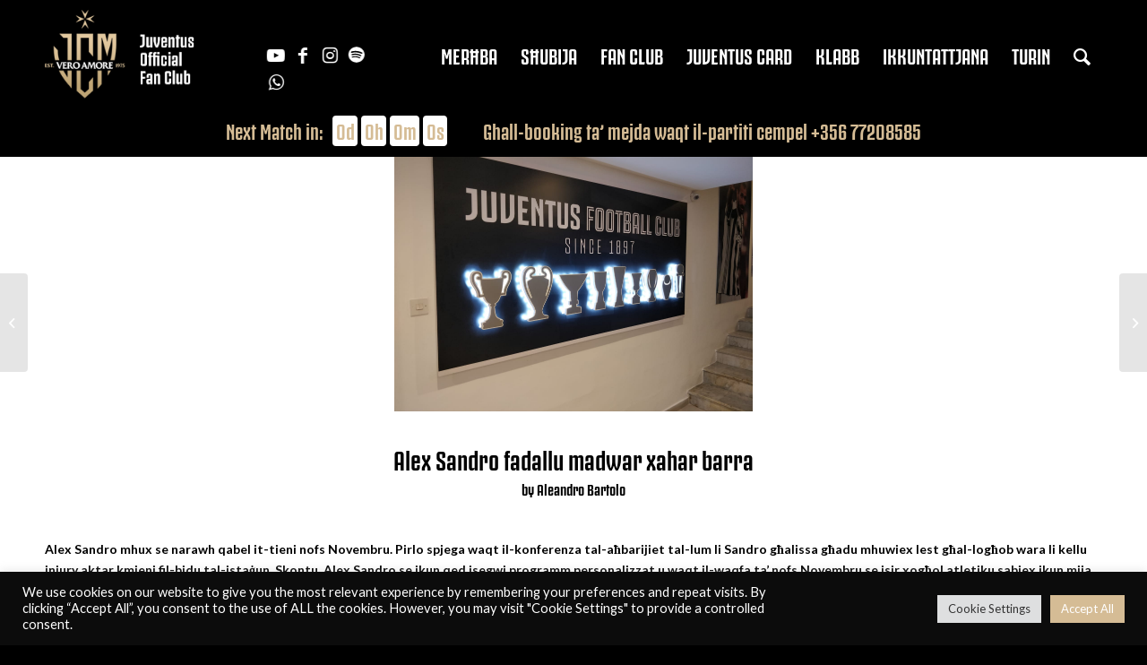

--- FILE ---
content_type: text/html; charset=UTF-8
request_url: https://juventusclubmalta.com/alex-sandro-fadallu-madwar-xahar-barra/
body_size: 20619
content:
<!DOCTYPE html>
<html lang="en-US" class="html_stretched responsive av-preloader-disabled av-default-lightbox  html_header_top html_logo_left html_main_nav_header html_menu_right html_slim html_header_sticky html_header_shrinking_disabled html_header_topbar_active html_mobile_menu_tablet html_header_searchicon html_content_align_center html_header_unstick_top_disabled html_header_stretch_disabled html_av-overlay-side html_av-overlay-side-classic html_av-submenu-noclone html_entry_id_78534 av-cookies-no-cookie-consent av-no-preview html_text_menu_active ">
<head>
<meta charset="UTF-8" />


<!-- mobile setting -->
<meta name="viewport" content="width=device-width, initial-scale=1">

<!-- Scripts/CSS and wp_head hook -->
<meta name='robots' content='index, follow, max-image-preview:large, max-snippet:-1, max-video-preview:-1' />
<style type="text/css">@font-face { font-family: 'star'; src: url('https://juventusclubmalta.com/wp-content/plugins/woocommerce/assets/fonts/star.eot'); src: url('https://juventusclubmalta.com/wp-content/plugins/woocommerce/assets/fonts/star.eot?#iefix') format('embedded-opentype'), 	  url('https://juventusclubmalta.com/wp-content/plugins/woocommerce/assets/fonts/star.woff') format('woff'), 	  url('https://juventusclubmalta.com/wp-content/plugins/woocommerce/assets/fonts/star.ttf') format('truetype'), 	  url('https://juventusclubmalta.com/wp-content/plugins/woocommerce/assets/fonts/star.svg#star') format('svg'); font-weight: normal; font-style: normal;  } @font-face { font-family: 'WooCommerce'; src: url('https://juventusclubmalta.com/wp-content/plugins/woocommerce/assets/fonts/WooCommerce.eot'); src: url('https://juventusclubmalta.com/wp-content/plugins/woocommerce/assets/fonts/WooCommerce.eot?#iefix') format('embedded-opentype'), 	  url('https://juventusclubmalta.com/wp-content/plugins/woocommerce/assets/fonts/WooCommerce.woff') format('woff'), 	  url('https://juventusclubmalta.com/wp-content/plugins/woocommerce/assets/fonts/WooCommerce.ttf') format('truetype'), 	  url('https://juventusclubmalta.com/wp-content/plugins/woocommerce/assets/fonts/WooCommerce.svg#WooCommerce') format('svg'); font-weight: normal; font-style: normal;  } </style>
	<!-- This site is optimized with the Yoast SEO plugin v19.7.1 - https://yoast.com/wordpress/plugins/seo/ -->
	<title>Alex Sandro fadallu madwar xahar barra - Juventus Club Vero Amore Malta</title>
	<link rel="canonical" href="https://juventusclubmalta.com/alex-sandro-fadallu-madwar-xahar-barra/" />
	<meta property="og:locale" content="en_US" />
	<meta property="og:type" content="article" />
	<meta property="og:title" content="Alex Sandro fadallu madwar xahar barra - Juventus Club Vero Amore Malta" />
	<meta property="og:description" content="Alex Sandro mhux se narawh qabel it-tieni nofs Novembru. Pirlo spjega waqt il-konferenza tal-aħbarijiet tal-lum li Sandro għalissa għadu mhuwiex lest għal-logħob wara li kellu injury aktar kmieni fil-bidu tal-istaġun. Skontu, Alex Sandro se jkun qed isegwi programm personalizzat u waqt il-waqfa ta’ nofs Novembru se jsir xogħol atletiku sabiex ikun mija fil-mija f’sikktu wara [&hellip;]" />
	<meta property="og:url" content="https://juventusclubmalta.com/alex-sandro-fadallu-madwar-xahar-barra/" />
	<meta property="og:site_name" content="Juventus Club Vero Amore Malta" />
	<meta property="article:published_time" content="2020-10-24T17:08:33+00:00" />
	<meta property="og:image" content="https://juventusclubmalta.com/wp-content/uploads/2022/01/club4.jpg" />
	<meta property="og:image:width" content="1599" />
	<meta property="og:image:height" content="1200" />
	<meta property="og:image:type" content="image/jpeg" />
	<meta name="author" content="Aleandro Bartolo" />
	<meta name="twitter:card" content="summary_large_image" />
	<meta name="twitter:label1" content="Written by" />
	<meta name="twitter:data1" content="Aleandro Bartolo" />
	<script type="application/ld+json" class="yoast-schema-graph">{"@context":"https://schema.org","@graph":[{"@type":"WebPage","@id":"https://juventusclubmalta.com/alex-sandro-fadallu-madwar-xahar-barra/","url":"https://juventusclubmalta.com/alex-sandro-fadallu-madwar-xahar-barra/","name":"Alex Sandro fadallu madwar xahar barra - Juventus Club Vero Amore Malta","isPartOf":{"@id":"https://juventusclubmalta.com/#website"},"primaryImageOfPage":{"@id":"https://juventusclubmalta.com/alex-sandro-fadallu-madwar-xahar-barra/#primaryimage"},"image":{"@id":"https://juventusclubmalta.com/alex-sandro-fadallu-madwar-xahar-barra/#primaryimage"},"thumbnailUrl":"https://juventusclubmalta.com/wp-content/uploads/2022/01/club4.jpg","datePublished":"2020-10-24T17:08:33+00:00","dateModified":"2020-10-24T17:08:33+00:00","author":{"@id":"https://juventusclubmalta.com/#/schema/person/b55c99d801d6e6ff611bf70075fa5a6e"},"breadcrumb":{"@id":"https://juventusclubmalta.com/alex-sandro-fadallu-madwar-xahar-barra/#breadcrumb"},"inLanguage":"en-US","potentialAction":[{"@type":"ReadAction","target":["https://juventusclubmalta.com/alex-sandro-fadallu-madwar-xahar-barra/"]}]},{"@type":"ImageObject","inLanguage":"en-US","@id":"https://juventusclubmalta.com/alex-sandro-fadallu-madwar-xahar-barra/#primaryimage","url":"https://juventusclubmalta.com/wp-content/uploads/2022/01/club4.jpg","contentUrl":"https://juventusclubmalta.com/wp-content/uploads/2022/01/club4.jpg","width":1599,"height":1200},{"@type":"BreadcrumbList","@id":"https://juventusclubmalta.com/alex-sandro-fadallu-madwar-xahar-barra/#breadcrumb","itemListElement":[{"@type":"ListItem","position":1,"name":"Home","item":"https://juventusclubmalta.com/home-page/"},{"@type":"ListItem","position":2,"name":"Alex Sandro fadallu madwar xahar barra"}]},{"@type":"WebSite","@id":"https://juventusclubmalta.com/#website","url":"https://juventusclubmalta.com/","name":"Juventus Club Vero Amore Malta","description":"","potentialAction":[{"@type":"SearchAction","target":{"@type":"EntryPoint","urlTemplate":"https://juventusclubmalta.com/?s={search_term_string}"},"query-input":"required name=search_term_string"}],"inLanguage":"en-US"},{"@type":"Person","@id":"https://juventusclubmalta.com/#/schema/person/b55c99d801d6e6ff611bf70075fa5a6e","name":"Aleandro Bartolo","image":{"@type":"ImageObject","inLanguage":"en-US","@id":"https://juventusclubmalta.com/#/schema/person/image/","url":"https://secure.gravatar.com/avatar/3390338d467ee3c21c6939db5e69456127c700b73f6668b4c396318d62259653?s=96&d=mm&r=g","contentUrl":"https://secure.gravatar.com/avatar/3390338d467ee3c21c6939db5e69456127c700b73f6668b4c396318d62259653?s=96&d=mm&r=g","caption":"Aleandro Bartolo"},"url":"https://juventusclubmalta.com/author/aleandrojuve/"}]}</script>
	<!-- / Yoast SEO plugin. -->


<link rel="alternate" title="oEmbed (JSON)" type="application/json+oembed" href="https://juventusclubmalta.com/wp-json/oembed/1.0/embed?url=https%3A%2F%2Fjuventusclubmalta.com%2Falex-sandro-fadallu-madwar-xahar-barra%2F" />
<link rel="alternate" title="oEmbed (XML)" type="text/xml+oembed" href="https://juventusclubmalta.com/wp-json/oembed/1.0/embed?url=https%3A%2F%2Fjuventusclubmalta.com%2Falex-sandro-fadallu-madwar-xahar-barra%2F&#038;format=xml" />
		<!-- This site uses the Google Analytics by MonsterInsights plugin v8.8.2 - Using Analytics tracking - https://www.monsterinsights.com/ -->
							<script
				src="//www.googletagmanager.com/gtag/js?id=G-VBLPPB6WWY"  data-cfasync="false" data-wpfc-render="false" type="text/javascript" async></script>
			<script data-cfasync="false" data-wpfc-render="false" type="text/plain" data-cli-class="cli-blocker-script"  data-cli-script-type="analytics" data-cli-block="true"  data-cli-element-position="head">
				var mi_version = '8.8.2';
				var mi_track_user = true;
				var mi_no_track_reason = '';
				
								var disableStrs = [
										'ga-disable-G-VBLPPB6WWY',
														];

				/* Function to detect opted out users */
				function __gtagTrackerIsOptedOut() {
					for (var index = 0; index < disableStrs.length; index++) {
						if (document.cookie.indexOf(disableStrs[index] + '=true') > -1) {
							return true;
						}
					}

					return false;
				}

				/* Disable tracking if the opt-out cookie exists. */
				if (__gtagTrackerIsOptedOut()) {
					for (var index = 0; index < disableStrs.length; index++) {
						window[disableStrs[index]] = true;
					}
				}

				/* Opt-out function */
				function __gtagTrackerOptout() {
					for (var index = 0; index < disableStrs.length; index++) {
						document.cookie = disableStrs[index] + '=true; expires=Thu, 31 Dec 2099 23:59:59 UTC; path=/';
						window[disableStrs[index]] = true;
					}
				}

				if ('undefined' === typeof gaOptout) {
					function gaOptout() {
						__gtagTrackerOptout();
					}
				}
								window.dataLayer = window.dataLayer || [];

				window.MonsterInsightsDualTracker = {
					helpers: {},
					trackers: {},
				};
				if (mi_track_user) {
					function __gtagDataLayer() {
						dataLayer.push(arguments);
					}

					function __gtagTracker(type, name, parameters) {
						if (!parameters) {
							parameters = {};
						}

						if (parameters.send_to) {
							__gtagDataLayer.apply(null, arguments);
							return;
						}

						if (type === 'event') {
														parameters.send_to = monsterinsights_frontend.v4_id;
							var hookName = name;
							if (typeof parameters['event_category'] !== 'undefined') {
								hookName = parameters['event_category'] + ':' + name;
							}

							if (typeof MonsterInsightsDualTracker.trackers[hookName] !== 'undefined') {
								MonsterInsightsDualTracker.trackers[hookName](parameters);
							} else {
								__gtagDataLayer('event', name, parameters);
							}
							
													} else {
							__gtagDataLayer.apply(null, arguments);
						}
					}

					__gtagTracker('js', new Date());
					__gtagTracker('set', {
						'developer_id.dZGIzZG': true,
											});
										__gtagTracker('config', 'G-VBLPPB6WWY', {"forceSSL":"true","link_attribution":"true"} );
															window.gtag = __gtagTracker;										(function () {
						/* https://developers.google.com/analytics/devguides/collection/analyticsjs/ */
						/* ga and __gaTracker compatibility shim. */
						var noopfn = function () {
							return null;
						};
						var newtracker = function () {
							return new Tracker();
						};
						var Tracker = function () {
							return null;
						};
						var p = Tracker.prototype;
						p.get = noopfn;
						p.set = noopfn;
						p.send = function () {
							var args = Array.prototype.slice.call(arguments);
							args.unshift('send');
							__gaTracker.apply(null, args);
						};
						var __gaTracker = function () {
							var len = arguments.length;
							if (len === 0) {
								return;
							}
							var f = arguments[len - 1];
							if (typeof f !== 'object' || f === null || typeof f.hitCallback !== 'function') {
								if ('send' === arguments[0]) {
									var hitConverted, hitObject = false, action;
									if ('event' === arguments[1]) {
										if ('undefined' !== typeof arguments[3]) {
											hitObject = {
												'eventAction': arguments[3],
												'eventCategory': arguments[2],
												'eventLabel': arguments[4],
												'value': arguments[5] ? arguments[5] : 1,
											}
										}
									}
									if ('pageview' === arguments[1]) {
										if ('undefined' !== typeof arguments[2]) {
											hitObject = {
												'eventAction': 'page_view',
												'page_path': arguments[2],
											}
										}
									}
									if (typeof arguments[2] === 'object') {
										hitObject = arguments[2];
									}
									if (typeof arguments[5] === 'object') {
										Object.assign(hitObject, arguments[5]);
									}
									if ('undefined' !== typeof arguments[1].hitType) {
										hitObject = arguments[1];
										if ('pageview' === hitObject.hitType) {
											hitObject.eventAction = 'page_view';
										}
									}
									if (hitObject) {
										action = 'timing' === arguments[1].hitType ? 'timing_complete' : hitObject.eventAction;
										hitConverted = mapArgs(hitObject);
										__gtagTracker('event', action, hitConverted);
									}
								}
								return;
							}

							function mapArgs(args) {
								var arg, hit = {};
								var gaMap = {
									'eventCategory': 'event_category',
									'eventAction': 'event_action',
									'eventLabel': 'event_label',
									'eventValue': 'event_value',
									'nonInteraction': 'non_interaction',
									'timingCategory': 'event_category',
									'timingVar': 'name',
									'timingValue': 'value',
									'timingLabel': 'event_label',
									'page': 'page_path',
									'location': 'page_location',
									'title': 'page_title',
								};
								for (arg in args) {
																		if (!(!args.hasOwnProperty(arg) || !gaMap.hasOwnProperty(arg))) {
										hit[gaMap[arg]] = args[arg];
									} else {
										hit[arg] = args[arg];
									}
								}
								return hit;
							}

							try {
								f.hitCallback();
							} catch (ex) {
							}
						};
						__gaTracker.create = newtracker;
						__gaTracker.getByName = newtracker;
						__gaTracker.getAll = function () {
							return [];
						};
						__gaTracker.remove = noopfn;
						__gaTracker.loaded = true;
						window['__gaTracker'] = __gaTracker;
					})();
									} else {
										console.log("");
					(function () {
						function __gtagTracker() {
							return null;
						}

						window['__gtagTracker'] = __gtagTracker;
						window['gtag'] = __gtagTracker;
					})();
									}
			</script>
				<!-- / Google Analytics by MonsterInsights -->
		
<!-- google webfont font replacement -->

			<script type='text/javascript'>

				(function() {
					
					/*	check if webfonts are disabled by user setting via cookie - or user must opt in.	*/
					var html = document.getElementsByTagName('html')[0];
					var cookie_check = html.className.indexOf('av-cookies-needs-opt-in') >= 0 || html.className.indexOf('av-cookies-can-opt-out') >= 0;
					var allow_continue = true;
					var silent_accept_cookie = html.className.indexOf('av-cookies-user-silent-accept') >= 0;

					if( cookie_check && ! silent_accept_cookie )
					{
						if( ! document.cookie.match(/aviaCookieConsent/) || html.className.indexOf('av-cookies-session-refused') >= 0 )
						{
							allow_continue = false;
						}
						else
						{
							if( ! document.cookie.match(/aviaPrivacyRefuseCookiesHideBar/) )
							{
								allow_continue = false;
							}
							else if( ! document.cookie.match(/aviaPrivacyEssentialCookiesEnabled/) )
							{
								allow_continue = false;
							}
							else if( document.cookie.match(/aviaPrivacyGoogleWebfontsDisabled/) )
							{
								allow_continue = false;
							}
						}
					}
					
					if( allow_continue )
					{
						var f = document.createElement('link');
					
						f.type 	= 'text/css';
						f.rel 	= 'stylesheet';
						f.href 	= '//fonts.googleapis.com/css?family=Lato:300,400,700';
						f.id 	= 'avia-google-webfont';

						document.getElementsByTagName('head')[0].appendChild(f);
					}
				})();
			
			</script>
			<style id='wp-img-auto-sizes-contain-inline-css' type='text/css'>
img:is([sizes=auto i],[sizes^="auto," i]){contain-intrinsic-size:3000px 1500px}
/*# sourceURL=wp-img-auto-sizes-contain-inline-css */
</style>
<link rel='stylesheet' id='avia-woocommerce-css-css' href='https://juventusclubmalta.com/wp-content/themes/enfold/config-woocommerce/woocommerce-mod.css?ver=6.9' type='text/css' media='all' />
<link rel='stylesheet' id='avia-grid-css' href='https://juventusclubmalta.com/wp-content/themes/enfold/css/grid.css?ver=4.8.6.1' type='text/css' media='all' />
<link rel='stylesheet' id='avia-base-css' href='https://juventusclubmalta.com/wp-content/themes/enfold/css/base.css?ver=4.8.6.1' type='text/css' media='all' />
<link rel='stylesheet' id='avia-layout-css' href='https://juventusclubmalta.com/wp-content/themes/enfold/css/layout.css?ver=4.8.6.1' type='text/css' media='all' />
<link rel='stylesheet' id='avia-module-blog-css' href='https://juventusclubmalta.com/wp-content/themes/enfold/config-templatebuilder/avia-shortcodes/blog/blog.css?ver=6.9' type='text/css' media='all' />
<link rel='stylesheet' id='avia-module-postslider-css' href='https://juventusclubmalta.com/wp-content/themes/enfold/config-templatebuilder/avia-shortcodes/postslider/postslider.css?ver=6.9' type='text/css' media='all' />
<link rel='stylesheet' id='avia-module-button-css' href='https://juventusclubmalta.com/wp-content/themes/enfold/config-templatebuilder/avia-shortcodes/buttons/buttons.css?ver=6.9' type='text/css' media='all' />
<link rel='stylesheet' id='avia-module-comments-css' href='https://juventusclubmalta.com/wp-content/themes/enfold/config-templatebuilder/avia-shortcodes/comments/comments.css?ver=6.9' type='text/css' media='all' />
<link rel='stylesheet' id='avia-module-gallery-css' href='https://juventusclubmalta.com/wp-content/themes/enfold/config-templatebuilder/avia-shortcodes/gallery/gallery.css?ver=6.9' type='text/css' media='all' />
<link rel='stylesheet' id='avia-module-gridrow-css' href='https://juventusclubmalta.com/wp-content/themes/enfold/config-templatebuilder/avia-shortcodes/grid_row/grid_row.css?ver=6.9' type='text/css' media='all' />
<link rel='stylesheet' id='avia-module-heading-css' href='https://juventusclubmalta.com/wp-content/themes/enfold/config-templatebuilder/avia-shortcodes/heading/heading.css?ver=6.9' type='text/css' media='all' />
<link rel='stylesheet' id='avia-module-image-css' href='https://juventusclubmalta.com/wp-content/themes/enfold/config-templatebuilder/avia-shortcodes/image/image.css?ver=6.9' type='text/css' media='all' />
<link rel='stylesheet' id='avia-module-masonry-css' href='https://juventusclubmalta.com/wp-content/themes/enfold/config-templatebuilder/avia-shortcodes/masonry_entries/masonry_entries.css?ver=6.9' type='text/css' media='all' />
<link rel='stylesheet' id='avia-siteloader-css' href='https://juventusclubmalta.com/wp-content/themes/enfold/css/avia-snippet-site-preloader.css?ver=6.9' type='text/css' media='all' />
<link rel='stylesheet' id='avia-module-menu-css' href='https://juventusclubmalta.com/wp-content/themes/enfold/config-templatebuilder/avia-shortcodes/menu/menu.css?ver=6.9' type='text/css' media='all' />
<link rel='stylesheet' id='avia-module-slideshow-css' href='https://juventusclubmalta.com/wp-content/themes/enfold/config-templatebuilder/avia-shortcodes/slideshow/slideshow.css?ver=6.9' type='text/css' media='all' />
<link rel='stylesheet' id='avia-module-slideshow-fullsize-css' href='https://juventusclubmalta.com/wp-content/themes/enfold/config-templatebuilder/avia-shortcodes/slideshow_fullsize/slideshow_fullsize.css?ver=6.9' type='text/css' media='all' />
<link rel='stylesheet' id='avia-module-social-css' href='https://juventusclubmalta.com/wp-content/themes/enfold/config-templatebuilder/avia-shortcodes/social_share/social_share.css?ver=6.9' type='text/css' media='all' />
<link rel='stylesheet' id='avia-module-tabsection-css' href='https://juventusclubmalta.com/wp-content/themes/enfold/config-templatebuilder/avia-shortcodes/tab_section/tab_section.css?ver=6.9' type='text/css' media='all' />
<link rel='stylesheet' id='avia-module-tabs-css' href='https://juventusclubmalta.com/wp-content/themes/enfold/config-templatebuilder/avia-shortcodes/tabs/tabs.css?ver=6.9' type='text/css' media='all' />
<link rel='stylesheet' id='avia-module-team-css' href='https://juventusclubmalta.com/wp-content/themes/enfold/config-templatebuilder/avia-shortcodes/team/team.css?ver=6.9' type='text/css' media='all' />
<link rel='stylesheet' id='avia-module-testimonials-css' href='https://juventusclubmalta.com/wp-content/themes/enfold/config-templatebuilder/avia-shortcodes/testimonials/testimonials.css?ver=6.9' type='text/css' media='all' />
<link rel='stylesheet' id='avia-module-toggles-css' href='https://juventusclubmalta.com/wp-content/themes/enfold/config-templatebuilder/avia-shortcodes/toggles/toggles.css?ver=6.9' type='text/css' media='all' />
<link rel='stylesheet' id='avia-module-video-css' href='https://juventusclubmalta.com/wp-content/themes/enfold/config-templatebuilder/avia-shortcodes/video/video.css?ver=6.9' type='text/css' media='all' />
<link rel='stylesheet' id='avia-module-catalogue-css' href='https://juventusclubmalta.com/wp-content/themes/enfold/config-templatebuilder/avia-shortcodes/catalogue/catalogue.css?ver=6.9' type='text/css' media='all' />
<style id='wp-emoji-styles-inline-css' type='text/css'>

	img.wp-smiley, img.emoji {
		display: inline !important;
		border: none !important;
		box-shadow: none !important;
		height: 1em !important;
		width: 1em !important;
		margin: 0 0.07em !important;
		vertical-align: -0.1em !important;
		background: none !important;
		padding: 0 !important;
	}
/*# sourceURL=wp-emoji-styles-inline-css */
</style>
<link rel='stylesheet' id='wp-block-library-css' href='https://juventusclubmalta.com/wp-includes/css/dist/block-library/style.min.css?ver=6.9' type='text/css' media='all' />
<style id='global-styles-inline-css' type='text/css'>
:root{--wp--preset--aspect-ratio--square: 1;--wp--preset--aspect-ratio--4-3: 4/3;--wp--preset--aspect-ratio--3-4: 3/4;--wp--preset--aspect-ratio--3-2: 3/2;--wp--preset--aspect-ratio--2-3: 2/3;--wp--preset--aspect-ratio--16-9: 16/9;--wp--preset--aspect-ratio--9-16: 9/16;--wp--preset--color--black: #000000;--wp--preset--color--cyan-bluish-gray: #abb8c3;--wp--preset--color--white: #ffffff;--wp--preset--color--pale-pink: #f78da7;--wp--preset--color--vivid-red: #cf2e2e;--wp--preset--color--luminous-vivid-orange: #ff6900;--wp--preset--color--luminous-vivid-amber: #fcb900;--wp--preset--color--light-green-cyan: #7bdcb5;--wp--preset--color--vivid-green-cyan: #00d084;--wp--preset--color--pale-cyan-blue: #8ed1fc;--wp--preset--color--vivid-cyan-blue: #0693e3;--wp--preset--color--vivid-purple: #9b51e0;--wp--preset--gradient--vivid-cyan-blue-to-vivid-purple: linear-gradient(135deg,rgb(6,147,227) 0%,rgb(155,81,224) 100%);--wp--preset--gradient--light-green-cyan-to-vivid-green-cyan: linear-gradient(135deg,rgb(122,220,180) 0%,rgb(0,208,130) 100%);--wp--preset--gradient--luminous-vivid-amber-to-luminous-vivid-orange: linear-gradient(135deg,rgb(252,185,0) 0%,rgb(255,105,0) 100%);--wp--preset--gradient--luminous-vivid-orange-to-vivid-red: linear-gradient(135deg,rgb(255,105,0) 0%,rgb(207,46,46) 100%);--wp--preset--gradient--very-light-gray-to-cyan-bluish-gray: linear-gradient(135deg,rgb(238,238,238) 0%,rgb(169,184,195) 100%);--wp--preset--gradient--cool-to-warm-spectrum: linear-gradient(135deg,rgb(74,234,220) 0%,rgb(151,120,209) 20%,rgb(207,42,186) 40%,rgb(238,44,130) 60%,rgb(251,105,98) 80%,rgb(254,248,76) 100%);--wp--preset--gradient--blush-light-purple: linear-gradient(135deg,rgb(255,206,236) 0%,rgb(152,150,240) 100%);--wp--preset--gradient--blush-bordeaux: linear-gradient(135deg,rgb(254,205,165) 0%,rgb(254,45,45) 50%,rgb(107,0,62) 100%);--wp--preset--gradient--luminous-dusk: linear-gradient(135deg,rgb(255,203,112) 0%,rgb(199,81,192) 50%,rgb(65,88,208) 100%);--wp--preset--gradient--pale-ocean: linear-gradient(135deg,rgb(255,245,203) 0%,rgb(182,227,212) 50%,rgb(51,167,181) 100%);--wp--preset--gradient--electric-grass: linear-gradient(135deg,rgb(202,248,128) 0%,rgb(113,206,126) 100%);--wp--preset--gradient--midnight: linear-gradient(135deg,rgb(2,3,129) 0%,rgb(40,116,252) 100%);--wp--preset--font-size--small: 13px;--wp--preset--font-size--medium: 20px;--wp--preset--font-size--large: 36px;--wp--preset--font-size--x-large: 42px;--wp--preset--spacing--20: 0.44rem;--wp--preset--spacing--30: 0.67rem;--wp--preset--spacing--40: 1rem;--wp--preset--spacing--50: 1.5rem;--wp--preset--spacing--60: 2.25rem;--wp--preset--spacing--70: 3.38rem;--wp--preset--spacing--80: 5.06rem;--wp--preset--shadow--natural: 6px 6px 9px rgba(0, 0, 0, 0.2);--wp--preset--shadow--deep: 12px 12px 50px rgba(0, 0, 0, 0.4);--wp--preset--shadow--sharp: 6px 6px 0px rgba(0, 0, 0, 0.2);--wp--preset--shadow--outlined: 6px 6px 0px -3px rgb(255, 255, 255), 6px 6px rgb(0, 0, 0);--wp--preset--shadow--crisp: 6px 6px 0px rgb(0, 0, 0);}:where(.is-layout-flex){gap: 0.5em;}:where(.is-layout-grid){gap: 0.5em;}body .is-layout-flex{display: flex;}.is-layout-flex{flex-wrap: wrap;align-items: center;}.is-layout-flex > :is(*, div){margin: 0;}body .is-layout-grid{display: grid;}.is-layout-grid > :is(*, div){margin: 0;}:where(.wp-block-columns.is-layout-flex){gap: 2em;}:where(.wp-block-columns.is-layout-grid){gap: 2em;}:where(.wp-block-post-template.is-layout-flex){gap: 1.25em;}:where(.wp-block-post-template.is-layout-grid){gap: 1.25em;}.has-black-color{color: var(--wp--preset--color--black) !important;}.has-cyan-bluish-gray-color{color: var(--wp--preset--color--cyan-bluish-gray) !important;}.has-white-color{color: var(--wp--preset--color--white) !important;}.has-pale-pink-color{color: var(--wp--preset--color--pale-pink) !important;}.has-vivid-red-color{color: var(--wp--preset--color--vivid-red) !important;}.has-luminous-vivid-orange-color{color: var(--wp--preset--color--luminous-vivid-orange) !important;}.has-luminous-vivid-amber-color{color: var(--wp--preset--color--luminous-vivid-amber) !important;}.has-light-green-cyan-color{color: var(--wp--preset--color--light-green-cyan) !important;}.has-vivid-green-cyan-color{color: var(--wp--preset--color--vivid-green-cyan) !important;}.has-pale-cyan-blue-color{color: var(--wp--preset--color--pale-cyan-blue) !important;}.has-vivid-cyan-blue-color{color: var(--wp--preset--color--vivid-cyan-blue) !important;}.has-vivid-purple-color{color: var(--wp--preset--color--vivid-purple) !important;}.has-black-background-color{background-color: var(--wp--preset--color--black) !important;}.has-cyan-bluish-gray-background-color{background-color: var(--wp--preset--color--cyan-bluish-gray) !important;}.has-white-background-color{background-color: var(--wp--preset--color--white) !important;}.has-pale-pink-background-color{background-color: var(--wp--preset--color--pale-pink) !important;}.has-vivid-red-background-color{background-color: var(--wp--preset--color--vivid-red) !important;}.has-luminous-vivid-orange-background-color{background-color: var(--wp--preset--color--luminous-vivid-orange) !important;}.has-luminous-vivid-amber-background-color{background-color: var(--wp--preset--color--luminous-vivid-amber) !important;}.has-light-green-cyan-background-color{background-color: var(--wp--preset--color--light-green-cyan) !important;}.has-vivid-green-cyan-background-color{background-color: var(--wp--preset--color--vivid-green-cyan) !important;}.has-pale-cyan-blue-background-color{background-color: var(--wp--preset--color--pale-cyan-blue) !important;}.has-vivid-cyan-blue-background-color{background-color: var(--wp--preset--color--vivid-cyan-blue) !important;}.has-vivid-purple-background-color{background-color: var(--wp--preset--color--vivid-purple) !important;}.has-black-border-color{border-color: var(--wp--preset--color--black) !important;}.has-cyan-bluish-gray-border-color{border-color: var(--wp--preset--color--cyan-bluish-gray) !important;}.has-white-border-color{border-color: var(--wp--preset--color--white) !important;}.has-pale-pink-border-color{border-color: var(--wp--preset--color--pale-pink) !important;}.has-vivid-red-border-color{border-color: var(--wp--preset--color--vivid-red) !important;}.has-luminous-vivid-orange-border-color{border-color: var(--wp--preset--color--luminous-vivid-orange) !important;}.has-luminous-vivid-amber-border-color{border-color: var(--wp--preset--color--luminous-vivid-amber) !important;}.has-light-green-cyan-border-color{border-color: var(--wp--preset--color--light-green-cyan) !important;}.has-vivid-green-cyan-border-color{border-color: var(--wp--preset--color--vivid-green-cyan) !important;}.has-pale-cyan-blue-border-color{border-color: var(--wp--preset--color--pale-cyan-blue) !important;}.has-vivid-cyan-blue-border-color{border-color: var(--wp--preset--color--vivid-cyan-blue) !important;}.has-vivid-purple-border-color{border-color: var(--wp--preset--color--vivid-purple) !important;}.has-vivid-cyan-blue-to-vivid-purple-gradient-background{background: var(--wp--preset--gradient--vivid-cyan-blue-to-vivid-purple) !important;}.has-light-green-cyan-to-vivid-green-cyan-gradient-background{background: var(--wp--preset--gradient--light-green-cyan-to-vivid-green-cyan) !important;}.has-luminous-vivid-amber-to-luminous-vivid-orange-gradient-background{background: var(--wp--preset--gradient--luminous-vivid-amber-to-luminous-vivid-orange) !important;}.has-luminous-vivid-orange-to-vivid-red-gradient-background{background: var(--wp--preset--gradient--luminous-vivid-orange-to-vivid-red) !important;}.has-very-light-gray-to-cyan-bluish-gray-gradient-background{background: var(--wp--preset--gradient--very-light-gray-to-cyan-bluish-gray) !important;}.has-cool-to-warm-spectrum-gradient-background{background: var(--wp--preset--gradient--cool-to-warm-spectrum) !important;}.has-blush-light-purple-gradient-background{background: var(--wp--preset--gradient--blush-light-purple) !important;}.has-blush-bordeaux-gradient-background{background: var(--wp--preset--gradient--blush-bordeaux) !important;}.has-luminous-dusk-gradient-background{background: var(--wp--preset--gradient--luminous-dusk) !important;}.has-pale-ocean-gradient-background{background: var(--wp--preset--gradient--pale-ocean) !important;}.has-electric-grass-gradient-background{background: var(--wp--preset--gradient--electric-grass) !important;}.has-midnight-gradient-background{background: var(--wp--preset--gradient--midnight) !important;}.has-small-font-size{font-size: var(--wp--preset--font-size--small) !important;}.has-medium-font-size{font-size: var(--wp--preset--font-size--medium) !important;}.has-large-font-size{font-size: var(--wp--preset--font-size--large) !important;}.has-x-large-font-size{font-size: var(--wp--preset--font-size--x-large) !important;}
/*# sourceURL=global-styles-inline-css */
</style>

<style id='classic-theme-styles-inline-css' type='text/css'>
/*! This file is auto-generated */
.wp-block-button__link{color:#fff;background-color:#32373c;border-radius:9999px;box-shadow:none;text-decoration:none;padding:calc(.667em + 2px) calc(1.333em + 2px);font-size:1.125em}.wp-block-file__button{background:#32373c;color:#fff;text-decoration:none}
/*# sourceURL=/wp-includes/css/classic-themes.min.css */
</style>
<link rel='stylesheet' id='contact-form-7-css' href='https://juventusclubmalta.com/wp-content/plugins/contact-form-7/includes/css/styles.css?ver=5.8.3' type='text/css' media='all' />
<link rel='stylesheet' id='cookie-law-info-css' href='https://juventusclubmalta.com/wp-content/plugins/cookie-law-info/public/css/cookie-law-info-public.css?ver=2.1.2' type='text/css' media='all' />
<link rel='stylesheet' id='cookie-law-info-gdpr-css' href='https://juventusclubmalta.com/wp-content/plugins/cookie-law-info/public/css/cookie-law-info-gdpr.css?ver=2.1.2' type='text/css' media='all' />
<style id='woocommerce-inline-inline-css' type='text/css'>
.woocommerce form .form-row .required { visibility: visible; }
/*# sourceURL=woocommerce-inline-inline-css */
</style>
<link rel='stylesheet' id='avia-scs-css' href='https://juventusclubmalta.com/wp-content/themes/enfold/css/shortcodes.css?ver=4.8.6.1' type='text/css' media='all' />
<link rel='stylesheet' id='avia-popup-css-css' href='https://juventusclubmalta.com/wp-content/themes/enfold/js/aviapopup/magnific-popup.css?ver=4.8.6.1' type='text/css' media='screen' />
<link rel='stylesheet' id='avia-lightbox-css' href='https://juventusclubmalta.com/wp-content/themes/enfold/css/avia-snippet-lightbox.css?ver=4.8.6.1' type='text/css' media='screen' />
<link rel='stylesheet' id='avia-widget-css-css' href='https://juventusclubmalta.com/wp-content/themes/enfold/css/avia-snippet-widget.css?ver=4.8.6.1' type='text/css' media='screen' />
<link rel='stylesheet' id='avia-dynamic-css' href='https://juventusclubmalta.com/wp-content/uploads/dynamic_avia/enfold_child.css?ver=67c2238eb29ff' type='text/css' media='all' />
<link rel='stylesheet' id='avia-custom-css' href='https://juventusclubmalta.com/wp-content/themes/enfold/css/custom.css?ver=4.8.6.1' type='text/css' media='all' />
<link rel='stylesheet' id='avia-style-css' href='https://juventusclubmalta.com/wp-content/themes/enfold-child/style.css?ver=1768727702' type='text/css' media='all' />
<link rel='stylesheet' id='cf7cf-style-css' href='https://juventusclubmalta.com/wp-content/plugins/cf7-conditional-fields/style.css?ver=2.4.1' type='text/css' media='all' />
<link rel='stylesheet' id='wp-block-paragraph-css' href='https://juventusclubmalta.com/wp-includes/blocks/paragraph/style.min.css?ver=6.9' type='text/css' media='all' />
<script type="text/javascript" src="https://juventusclubmalta.com/wp-includes/js/jquery/jquery.min.js?ver=3.7.1" id="jquery-core-js"></script>
<script type="text/javascript" src="https://juventusclubmalta.com/wp-includes/js/jquery/jquery-migrate.min.js?ver=3.4.1" id="jquery-migrate-js"></script>
<script type="text/plain" data-cli-class="cli-blocker-script"  data-cli-script-type="analytics" data-cli-block="true"  data-cli-element-position="head" src="https://juventusclubmalta.com/wp-content/plugins/google-analytics-for-wordpress/assets/js/frontend-gtag.min.js?ver=8.8.2" id="monsterinsights-frontend-script-js"></script>
<script data-cfasync="false" data-wpfc-render="false" type="text/javascript" id='monsterinsights-frontend-script-js-extra'>/* <![CDATA[ */
var monsterinsights_frontend = {"js_events_tracking":"true","download_extensions":"doc,pdf,ppt,zip,xls,docx,pptx,xlsx","inbound_paths":"[{\"path\":\"\\\/go\\\/\",\"label\":\"affiliate\"},{\"path\":\"\\\/recommend\\\/\",\"label\":\"affiliate\"}]","home_url":"https:\/\/juventusclubmalta.com","hash_tracking":"false","ua":"","v4_id":"G-VBLPPB6WWY"};/* ]]> */
</script>
<script type="text/javascript" id="cookie-law-info-js-extra">
/* <![CDATA[ */
var Cli_Data = {"nn_cookie_ids":[],"cookielist":[],"non_necessary_cookies":[],"ccpaEnabled":"","ccpaRegionBased":"","ccpaBarEnabled":"","strictlyEnabled":["necessary","obligatoire"],"ccpaType":"gdpr","js_blocking":"1","custom_integration":"","triggerDomRefresh":"","secure_cookies":""};
var cli_cookiebar_settings = {"animate_speed_hide":"500","animate_speed_show":"500","background":"#0c0c0c","border":"#b1a6a6c2","border_on":"","button_1_button_colour":"#61a229","button_1_button_hover":"#4e8221","button_1_link_colour":"#fff","button_1_as_button":"1","button_1_new_win":"","button_2_button_colour":"#333","button_2_button_hover":"#292929","button_2_link_colour":"#444","button_2_as_button":"","button_2_hidebar":"","button_3_button_colour":"#dedfe0","button_3_button_hover":"#b2b2b3","button_3_link_colour":"#333333","button_3_as_button":"1","button_3_new_win":"","button_4_button_colour":"#dedfe0","button_4_button_hover":"#b2b2b3","button_4_link_colour":"#333333","button_4_as_button":"1","button_7_button_colour":"#d5bc95","button_7_button_hover":"#aa9677","button_7_link_colour":"#fff","button_7_as_button":"1","button_7_new_win":"","font_family":"inherit","header_fix":"","notify_animate_hide":"1","notify_animate_show":"","notify_div_id":"#cookie-law-info-bar","notify_position_horizontal":"right","notify_position_vertical":"bottom","scroll_close":"","scroll_close_reload":"","accept_close_reload":"","reject_close_reload":"","showagain_tab":"","showagain_background":"#fff","showagain_border":"#000","showagain_div_id":"#cookie-law-info-again","showagain_x_position":"100px","text":"#ffffff","show_once_yn":"","show_once":"10000","logging_on":"","as_popup":"","popup_overlay":"1","bar_heading_text":"","cookie_bar_as":"banner","popup_showagain_position":"bottom-right","widget_position":"left"};
var log_object = {"ajax_url":"https://juventusclubmalta.com/wp-admin/admin-ajax.php"};
//# sourceURL=cookie-law-info-js-extra
/* ]]> */
</script>
<script type="text/javascript" src="https://juventusclubmalta.com/wp-content/plugins/cookie-law-info/public/js/cookie-law-info-public.js?ver=2.1.2" id="cookie-law-info-js"></script>
<script type="text/javascript" src="https://juventusclubmalta.com/wp-content/themes/enfold/js/avia-compat.js?ver=4.8.6.1" id="avia-compat-js"></script>
<link rel="https://api.w.org/" href="https://juventusclubmalta.com/wp-json/" /><link rel="alternate" title="JSON" type="application/json" href="https://juventusclubmalta.com/wp-json/wp/v2/posts/78534" /><link rel="EditURI" type="application/rsd+xml" title="RSD" href="https://juventusclubmalta.com/xmlrpc.php?rsd" />
<meta name="generator" content="WordPress 6.9" />
<meta name="generator" content="WooCommerce 6.9.2" />
<link rel='shortlink' href='https://juventusclubmalta.com/?p=78534' />
<script type="text/javascript"><!--
function powerpress_pinw(pinw_url){window.open(pinw_url, 'PowerPressPlayer','toolbar=0,status=0,resizable=1,width=460,height=320');	return false;}
//-->
</script>
	<meta name="viewport" content="width=device-width, initial-scale=1.0, maximum-scale=1.0, user-scalable=no,height=device-height" />
	<meta name="HandheldFriendly" content="true" />

	<script src="https://ajax.googleapis.com/ajax/libs/jquery/latest/jquery.min.js"></script>
	<script type="text/javascript" src="//cdn.jsdelivr.net/momentjs/latest/moment-with-locales.min.js"></script>
	<link rel="stylesheet" href="https://unpkg.com/swiper/swiper-bundle.min.css">
<link rel="profile" href="https://gmpg.org/xfn/11" />
<link rel="alternate" type="application/rss+xml" title="Juventus Club Vero Amore Malta RSS2 Feed" href="https://juventusclubmalta.com/feed/" />
<link rel="pingback" href="https://juventusclubmalta.com/xmlrpc.php" />
<!--[if lt IE 9]><script src="https://juventusclubmalta.com/wp-content/themes/enfold/js/html5shiv.js"></script><![endif]-->
<link rel="icon" href="https://juventusclubmalta.com/wp-content/uploads/2021/09/JCVO-Favicon.png" type="image/png">
	<noscript><style>.woocommerce-product-gallery{ opacity: 1 !important; }</style></noscript>
			<style type="text/css" id="wp-custom-css">
			.success-message-cont {
	display: none;
}

.bold-text {
	font-weight: bold !important;
	text-decoration: underline;
}		</style>
		<style type='text/css'>
@font-face {font-family: 'entypo-fontello'; font-weight: normal; font-style: normal; font-display: auto;
src: url('https://juventusclubmalta.com/wp-content/themes/enfold/config-templatebuilder/avia-template-builder/assets/fonts/entypo-fontello.woff2') format('woff2'),
url('https://juventusclubmalta.com/wp-content/themes/enfold/config-templatebuilder/avia-template-builder/assets/fonts/entypo-fontello.woff') format('woff'),
url('https://juventusclubmalta.com/wp-content/themes/enfold/config-templatebuilder/avia-template-builder/assets/fonts/entypo-fontello.ttf') format('truetype'), 
url('https://juventusclubmalta.com/wp-content/themes/enfold/config-templatebuilder/avia-template-builder/assets/fonts/entypo-fontello.svg#entypo-fontello') format('svg'),
url('https://juventusclubmalta.com/wp-content/themes/enfold/config-templatebuilder/avia-template-builder/assets/fonts/entypo-fontello.eot'),
url('https://juventusclubmalta.com/wp-content/themes/enfold/config-templatebuilder/avia-template-builder/assets/fonts/entypo-fontello.eot?#iefix') format('embedded-opentype');
} #top .avia-font-entypo-fontello, body .avia-font-entypo-fontello, html body [data-av_iconfont='entypo-fontello']:before{ font-family: 'entypo-fontello'; }
</style>

<!--
Debugging Info for Theme support: 

Theme: Enfold
Version: 4.8.6.1
Installed: enfold
AviaFramework Version: 5.0
AviaBuilder Version: 4.8
aviaElementManager Version: 1.0.1
- - - - - - - - - - -
ChildTheme: Enfold Child
ChildTheme Version: 1.0
ChildTheme Installed: enfold

ML:256-PU:37-PLA:26
WP:6.9
Compress: CSS:disabled - JS:disabled
Updates: enabled - token has changed and not verified
PLAu:24
-->
<link rel='stylesheet' id='cookie-law-info-table-css' href='https://juventusclubmalta.com/wp-content/plugins/cookie-law-info/public/css/cookie-law-info-table.css?ver=2.1.2' type='text/css' media='all' />
</head>




<body id="top" class="wp-singular post-template-default single single-post postid-78534 single-format-standard wp-theme-enfold wp-child-theme-enfold-child  rtl_columns stretched lato theme-enfold woocommerce-no-js avia-woocommerce-30" itemscope="itemscope" itemtype="https://schema.org/WebPage" >

	
	<div id='wrap_all'>

	
<header id='header' class='all_colors header_color dark_bg_color  av_header_top av_logo_left av_main_nav_header av_menu_right av_slim av_header_sticky av_header_shrinking_disabled av_header_stretch_disabled av_mobile_menu_tablet av_header_searchicon av_header_unstick_top_disabled av_bottom_nav_disabled  av_alternate_logo_active av_header_border_disabled'  role="banner" itemscope="itemscope" itemtype="https://schema.org/WPHeader" >

		<div id='header_meta' class='container_wrap container_wrap_meta  av_icon_active_left av_extra_header_active av_entry_id_78534'>
		
			      <div class='container'>
			      <ul class='noLightbox social_bookmarks icon_count_5'><li class='social_bookmarks_youtube av-social-link-youtube social_icon_1'><a target="_blank" aria-label="Link to Youtube" href='https://youtube.com/channel/UCng9zZAQGnUcv24b33qZcbg' aria-hidden='false' data-av_icon='' data-av_iconfont='entypo-fontello' title='Youtube' rel="noopener"><span class='avia_hidden_link_text'>Youtube</span></a></li><li class='social_bookmarks_facebook av-social-link-facebook social_icon_2'><a target="_blank" aria-label="Link to Facebook" href='https://www.facebook.com/groups/JuveClubDocVeroAmoreMalta' aria-hidden='false' data-av_icon='' data-av_iconfont='entypo-fontello' title='Facebook' rel="noopener"><span class='avia_hidden_link_text'>Facebook</span></a></li><li class='social_bookmarks_instagram av-social-link-instagram social_icon_3'><a target="_blank" aria-label="Link to Instagram" href='https://www.instagram.com/jcveroamore/' aria-hidden='false' data-av_icon='' data-av_iconfont='entypo-fontello' title='Instagram' rel="noopener"><span class='avia_hidden_link_text'>Instagram</span></a></li><li class='social_bookmarks_soundcloud av-social-link-soundcloud social_icon_4'><a target="_blank" aria-label="Link to Soundcloud" href='https://open.spotify.com/show/6zm4B254TFvsGQmp4Tw3y8?si=hiRLprk6QsmF56fM0LvfzA' aria-hidden='false' data-av_icon='' data-av_iconfont='entypo-fontello' title='Soundcloud' rel="noopener"><span class='avia_hidden_link_text'>Soundcloud</span></a></li><li class='social_bookmarks_whatsapp av-social-link-whatsapp social_icon_5'><a target="_blank" aria-label="Link to WhatsApp" href='https://whatsapp.com/channel/0029VakUFlLI7BeBITDM1e2J' aria-hidden='false' data-av_icon='' data-av_iconfont='entypo-fontello' title='WhatsApp' rel="noopener"><span class='avia_hidden_link_text'>WhatsApp</span></a></li></ul>			      </div>
		</div>

		<div  id='header_main' class='container_wrap container_wrap_logo'>
	
        <ul  class = 'menu-item cart_dropdown ' data-success='was added to the cart'><li class='cart_dropdown_first'><a class='cart_dropdown_link' href='https://juventusclubmalta.com/cart/'><span aria-hidden='true' data-av_icon='' data-av_iconfont='entypo-fontello'></span><span class='av-cart-counter '>0</span><span class='avia_hidden_link_text'>Shopping Cart</span></a><!--<span class='cart_subtotal'><span class="woocommerce-Price-amount amount"><bdi><span class="woocommerce-Price-currencySymbol">&euro;</span>0</bdi></span></span>--><div class='dropdown_widget dropdown_widget_cart'><div class='avia-arrow'></div><div class="widget_shopping_cart_content"></div></div></li></ul><div class='container av-logo-container'><div class='inner-container'><span class='logo'><a href='https://juventusclubmalta.com/'><img src="https://juventusclubmalta.com/wp-content/uploads/2020/05/JCVO-logo-min-header-1.png" height="100" width="300" alt='Juventus Club Vero Amore Malta' title='JCVO-logo-min-header' /></a></span><nav class='main_menu' data-selectname='Select a page'  role="navigation" itemscope="itemscope" itemtype="https://schema.org/SiteNavigationElement" ><div class="avia-menu av-main-nav-wrap"><ul id="avia-menu" class="menu av-main-nav"><li id="menu-item-252" class="menu-item menu-item-type-post_type menu-item-object-page menu-item-home menu-item-top-level menu-item-top-level-1"><a href="https://juventusclubmalta.com/" itemprop="url"><span class="avia-bullet"></span><span class="avia-menu-text">Merħba</span><span class="avia-menu-fx"><span class="avia-arrow-wrap"><span class="avia-arrow"></span></span></span></a></li>
<li id="menu-item-276" class="menu-item menu-item-type-post_type menu-item-object-page menu-item-has-children menu-item-top-level menu-item-top-level-2"><a href="https://juventusclubmalta.com/shubija/" itemprop="url"><span class="avia-bullet"></span><span class="avia-menu-text">Sħubija</span><span class="avia-menu-fx"><span class="avia-arrow-wrap"><span class="avia-arrow"></span></span></span></a>


<ul class="sub-menu">
	<li id="menu-item-94138" class="menu-item menu-item-type-post_type menu-item-object-page"><a href="https://juventusclubmalta.com/shubija/" itemprop="url"><span class="avia-bullet"></span><span class="avia-menu-text">Dettalji Dwar Sħubija</span></a></li>
	<li id="menu-item-299" class="menu-item menu-item-type-custom menu-item-object-custom"><a href="https://juventusclubmalta.com/issieheb-maghna/#issieheb-online" itemprop="url"><span class="avia-bullet"></span><span class="avia-menu-text">Issieħeb Online</span></a></li>
	<li id="menu-item-301" class="menu-item menu-item-type-custom menu-item-object-custom"><a href="https://juventusclubmalta.com/issieheb-maghna/#issieheb-posta" itemprop="url"><span class="avia-bullet"></span><span class="avia-menu-text">Issieħeb Bil-Posta</span></a></li>
</ul>
</li>
<li id="menu-item-101692" class="menu-item menu-item-type-post_type menu-item-object-page menu-item-top-level menu-item-top-level-3"><a href="https://juventusclubmalta.com/fan-club/" itemprop="url"><span class="avia-bullet"></span><span class="avia-menu-text">Fan Club</span><span class="avia-menu-fx"><span class="avia-arrow-wrap"><span class="avia-arrow"></span></span></span></a></li>
<li id="menu-item-615" class="menu-item menu-item-type-post_type menu-item-object-page menu-item-top-level menu-item-top-level-4"><a href="https://juventusclubmalta.com/juventus-card/" itemprop="url"><span class="avia-bullet"></span><span class="avia-menu-text">Juventus Card</span><span class="avia-menu-fx"><span class="avia-arrow-wrap"><span class="avia-arrow"></span></span></span></a></li>
<li id="menu-item-210" class="menu-item menu-item-type-post_type menu-item-object-page menu-item-has-children menu-item-top-level menu-item-top-level-5"><a href="https://juventusclubmalta.com/klabb/" itemprop="url"><span class="avia-bullet"></span><span class="avia-menu-text">Klabb</span><span class="avia-menu-fx"><span class="avia-arrow-wrap"><span class="avia-arrow"></span></span></span></a>


<ul class="sub-menu">
	<li id="menu-item-453" class="menu-item menu-item-type-post_type menu-item-object-page"><a href="https://juventusclubmalta.com/sponsors/" itemprop="url"><span class="avia-bullet"></span><span class="avia-menu-text">Sponsors</span></a></li>
	<li id="menu-item-87727" class="menu-item menu-item-type-post_type menu-item-object-page"><a href="https://juventusclubmalta.com/ahbarijiet/" itemprop="url"><span class="avia-bullet"></span><span class="avia-menu-text">Aħbarijiet</span></a></li>
</ul>
</li>
<li id="menu-item-209" class="menu-item menu-item-type-post_type menu-item-object-page menu-item-top-level menu-item-top-level-6"><a href="https://juventusclubmalta.com/contact-us/" itemprop="url"><span class="avia-bullet"></span><span class="avia-menu-text">Ikkuntattjana</span><span class="avia-menu-fx"><span class="avia-arrow-wrap"><span class="avia-arrow"></span></span></span></a></li>
<li id="menu-item-251" class="menu-item menu-item-type-post_type menu-item-object-page menu-item-has-children menu-item-top-level menu-item-top-level-7"><a href="https://juventusclubmalta.com/turin/" itemprop="url"><span class="avia-bullet"></span><span class="avia-menu-text">Turin</span><span class="avia-menu-fx"><span class="avia-arrow-wrap"><span class="avia-arrow"></span></span></span></a>


<ul class="sub-menu">
	<li id="menu-item-661" class="menu-item menu-item-type-custom menu-item-object-custom"><a href="https://juventusclubmalta.com/turin/#akkomodazzjoni" itemprop="url"><span class="avia-bullet"></span><span class="avia-menu-text">Lukanda</span></a></li>
</ul>
</li>
<li id="menu-item-search" class="noMobile menu-item menu-item-search-dropdown menu-item-avia-special"><a aria-label="Search" href="?s=" rel="nofollow" data-avia-search-tooltip="

&lt;form role=&quot;search&quot; action=&quot;https://juventusclubmalta.com/&quot; id=&quot;searchform&quot; method=&quot;get&quot; class=&quot;&quot;&gt;
	&lt;div&gt;
		&lt;input type=&quot;text&quot; id=&quot;s&quot; name=&quot;s&quot; value=&quot;&quot; placeholder='Search' /&gt;
		&lt;input type=&quot;submit&quot; value=&quot;&quot; id=&quot;searchsubmit&quot; class=&quot;button avia-font-entypo-fontello&quot; /&gt;
			&lt;/div&gt;
&lt;/form&gt;
" aria-hidden='false' data-av_icon='' data-av_iconfont='entypo-fontello'><span class="avia_hidden_link_text">Search</span></a></li><li class="av-burger-menu-main menu-item-avia-special ">
	        			<a href="#" aria-label="Menu" aria-hidden="false">
							<span class="av-hamburger av-hamburger--spin av-js-hamburger">
								<span class="av-hamburger-box">
						          <span class="av-hamburger-inner"></span>
						          <strong>Menu</strong>
								</span>
							</span>
							<span class="avia_hidden_link_text">Menu</span>
						</a>
	        		   </li></ul></div></nav></div> </div> 
		<!-- end container_wrap-->
		</div>
		<div class='header_bg'></div>

<!-- end header -->
</header>
		
	<div id='main' class='all_colors' data-scroll-offset='88'>

	


<div id="av_section_1" class="avia-section single-post-header-cont av-dg0mk-cc480d5e1806d93bba9215c97354f474 main_color avia-section-default avia-no-border-styling  avia-builder-el-0  el_before_av_section  avia-builder-el-first  page-color-section-header avia-full-stretch avia-bg-style-scroll av-section-color-overlay-active av-minimum-height av-minimum-height-25  container_wrap fullsize" data-section-bg-repeat="stretch" data-av_minimum_height_pc="25" style="background-image: url(https://juventusclubmalta.com/wp-content/uploads/2022/01/club4.jpg);">
  <div class="av-section-color-overlay-wrap">
    <div class="container av-section-cont-open">
      <main role="main" itemprop="mainContentOfPage" class="template-page content  av-content-full alpha units">
        <div class="post-entry post-entry-type-page post-entry-316">
          <div class="entry-content-wrapper clearfix">
          </div>
        </div>
      </main>
      <!-- close content main element -->
    </div>
  </div>
</div>
<div id="av_section_4" class="single-post-text-cont main-single-post-section avia-section av-l70a0ok5-9ed1df7d8d44af91ba70bcad4826d656 main_color avia-section-huge avia-no-border-styling  avia-builder-el-9  el_after_av_section  el_before_av_section color-sect-pattern-bg avia-bg-style-scroll container_wrap fullsize" data-section-bg-repeat="no-repeat">
  <div class="container av-section-cont-open">
    <div class="template-page content  av-content-full alpha units">
      <div class="post-entry post-entry-type-page post-entry-41">
        <div class="entry-content-wrapper clearfix">
          <div class="flex_column_table av-4ek21-a46591bead436b8111bc1efe7738ba04 sc-av_one_half av-equal-height-column-flextable">
            <div class="flex_column av-3hdzx-2fdf2d180d6920072213158dd4f362c1 av_one_half  avia-builder-el-12  el_after_av_one_half  avia-builder-el-last flex_column_table_cell av-equal-height-column av-align-middle ">
			<div class="av-special-heading av-16zybo-f1c2ec36a76530248fea86a56def534a av-special-heading-h3 blockquote modern-quote  avia-builder-el-6  el_before_av_codeblock  avia-builder-el-first  section-title">
      				<h3 class="av-special-heading-tag post-title-container" itemprop="headline">Alex Sandro fadallu madwar xahar barra<span>by Aleandro Bartolo</span></h3>
				  <div class="av-subheading av-subheading_below">
					<p></p>
				  </div>
				  <div class="special-heading-border">
					<div class="special-heading-inner-border"></div>
				  </div>
				</div>
				<div class="ax-small-sep"></div>
              <section class="av_textblock_section av-zzk1-115a0b7df87a0e639861280f5bed3cbf" itemscope="itemscope" itemtype="https://schema.org/CreativeWork">
                <div class="avia_textblock" itemprop="text">
                  <p style="font-size: 18px;">
<p>Alex Sandro mhux se narawh qabel it-tieni nofs Novembru. Pirlo spjega waqt il-konferenza tal-aħbarijiet tal-lum li Sandro għalissa għadu mhuwiex lest għal-logħob wara li kellu injury aktar kmieni fil-bidu tal-istaġun. Skontu, Alex Sandro se jkun qed isegwi programm personalizzat u waqt il-waqfa ta’ nofs Novembru se jsir xogħol atletiku sabiex ikun mija fil-mija f’sikktu wara l-impenji tat-timijiet nazzjonali.</p>



<p>Matthew Scerri</p>
</p>
                </div>
              </section>
<div class="juve-share-cont">
<div  class='av-social-sharing-box av-social-sharing-box-default   av-social-sharing-box-fullwidth '><div class="av-share-box"><ul class="av-share-box-list noLightbox"><li class='av-share-link av-social-link-facebook' ><a target="_blank" aria-label="Share on Facebook" href='https://www.facebook.com/sharer.php?u=https://juventusclubmalta.com/alex-sandro-fadallu-madwar-xahar-barra/&#038;t=Alex%20Sandro%20fadallu%20madwar%20xahar%20barra' aria-hidden='false' data-av_icon='' data-av_iconfont='entypo-fontello' title='' data-avia-related-tooltip='Share on Facebook' rel="noopener"><span class='avia_hidden_link_text'>Share on Facebook</span></a></li><li class='av-share-link av-social-link-twitter' ><a target="_blank" aria-label="Share on Twitter" href='https://twitter.com/share?text=Alex%20Sandro%20fadallu%20madwar%20xahar%20barra&#038;url=https://juventusclubmalta.com/?p=78534' aria-hidden='false' data-av_icon='' data-av_iconfont='entypo-fontello' title='' data-avia-related-tooltip='Share on Twitter' rel="noopener"><span class='avia_hidden_link_text'>Share on Twitter</span></a></li><li class='av-share-link av-social-link-whatsapp' ><a target="_blank" aria-label="Share on WhatsApp" href='https://api.whatsapp.com/send?text=https://juventusclubmalta.com/alex-sandro-fadallu-madwar-xahar-barra/' aria-hidden='false' data-av_icon='' data-av_iconfont='entypo-fontello' title='' data-avia-related-tooltip='Share on WhatsApp' rel="noopener"><span class='avia_hidden_link_text'>Share on WhatsApp</span></a></li><li class='av-share-link av-social-link-linkedin' ><a target="_blank" aria-label="Share on LinkedIn" href='https://linkedin.com/shareArticle?mini=true&#038;title=Alex%20Sandro%20fadallu%20madwar%20xahar%20barra&#038;url=https://juventusclubmalta.com/alex-sandro-fadallu-madwar-xahar-barra/' aria-hidden='false' data-av_icon='' data-av_iconfont='entypo-fontello' title='' data-avia-related-tooltip='Share on LinkedIn' rel="noopener"><span class='avia_hidden_link_text'>Share on LinkedIn</span></a></li></ul></div></div></div>
            </div>
          </div>
          <!--close column table wrapper. Autoclose: 1 -->
        </div>
      </div>
    </div>
    <!-- close content main div -->
  </div>
</div>
<div id="av_section_2" style="    background-repeat: no-repeat;
    background-image: url(https://www.juventusclubmalta.com/wp-content/uploads/2021/09/bgsectionhomeBW.jpg);
    background-position: 50% 50%;
    background-attachment: scroll;" class="avia-section av-cn20-460314dca81928b5e49e50cfe1f5ce30 main_color avia-section-default avia-no-border-styling  avia-builder-el-6  el_after_av_section  el_before_av_section  avia-full-stretch avia-bg-style-scroll  av-minimum-height av-minimum-height-50  container_wrap fullsize" data-section-bg-repeat="stretch" data-av_minimum_height_pc="50">
  <div class="container av-section-cont-open">
    <div class="template-page content  av-content-full alpha units">
      <div class="post-entry post-entry-type-page post-entry-2">
        <div class="entry-content-wrapper clearfix">
          <div class="flex_column_table av-9ank-a5b3370f76194a01cbf81bff89922396 sc-av_one_fourth av-break-at-tablet-flextable av-equal-height-column-flextable">
            <div class="flex_column av-9ank-a5b3370f76194a01cbf81bff89922396 av_one_fourth  avia-builder-el-7  el_before_av_three_fourth  avia-builder-el-first  first av-break-at-tablet flex_column_table_cell av-equal-height-column av-align-middle ">
              <div class="av-special-heading av-ktblyone-cd71e5f8d2077d95d344f9db90d65c1d av-special-heading-h2 custom-color-heading blockquote modern-quote  avia-builder-el-8  el_before_av_button  avia-builder-el-first  mob-no-padd-bot av-inherit-size ">
                <h2 class="av-special-heading-tag single-post-section-title" itemprop="headline">AĦBARIJIET OĦRAJN</h2>
                <div class="special-heading-border">
                  <div class="special-heading-inner-border"></div>
                </div>
              </div>
              <div class="avia-button-wrap avia-button-left  avia-builder-el-9  el_after_av_heading  avia-builder-el-last  juve-btn-outlinetopbot">
                <a href="https://www.juventusclubmalta.com/ahbarijiet/" class="avia-button av-kyeugawq-fbdccd448a6c49cb8f2c44387104c84a avia-icon_select-no avia-size-small avia-position-left avia-color-theme-color ">
                  <span class="avia_iconbox_title">AĦBARIJIET KOLLHA</span>
                </a>
              </div>
            </div>
            <div class="av-flex-placeholder"></div>
            <div class="flex_column av-7ifm-4768f1adf6881bb2ff0d95b942a70fb3 av_three_fourth  avia-builder-el-10  el_after_av_one_fourth  avia-builder-el-last  av-break-at-tablet flex_column_table_cell av-equal-height-column av-align-middle ">
              <section class="avia_codeblock_section  avia_code_block_1" itemscope="itemscope" itemtype="https://schema.org/CreativeWork">
                <div class="avia_codeblock " itemprop="text">
		 <div class="swiper-container swiper-container-posts">
<!--
					<div class='swiper-prev'><i class='far fa-chevron-left'></i></div>
					<div class='swiper-next'><i class='far fa-chevron-right'></i></div>
-->
                <div class="swiper-wrapper">
				  
												
					<div class="swiper-slide">
						<div class="slide-entry">							<div class="port-img-bg" style="background-image: linear-gradient(180deg, rgba(0,0,0,0) 0%, rgba(0,0,0,0.5) 100%),url(https://juventusclubmalta.com/wp-content/uploads/JCMVA-Gazzetti.png);">
									<span class="news-article-title">L-ewwel paġni tal-gazzetti tal-isports Taljani (17 ta’ Jannar 2026)</span>
									<a href="https://juventusclubmalta.com/l-ewwel-pagni-tal-gazzetti-tal-isports-taljani-17-ta-jannar-2026/"  class="juve-btn juve-btn-full">AQRA</a>
							</div>
						</div>
		 			</div>


																
					<div class="swiper-slide">
						<div class="slide-entry">							<div class="port-img-bg" style="background-image: linear-gradient(180deg, rgba(0,0,0,0) 0%, rgba(0,0,0,0.5) 100%),url(https://juventusclubmalta.com/wp-content/uploads/JCMVA-Gazzetti.png);">
									<span class="news-article-title">L-ewwel paġni tal-gazzetti tal-isports Taljani (16 ta’ Jannar 2026)</span>
									<a href="https://juventusclubmalta.com/l-ewwel-pagni-tal-gazzetti-tal-isports-taljani-16-ta-jannar-2026/"  class="juve-btn juve-btn-full">AQRA</a>
							</div>
						</div>
		 			</div>


																
					<div class="swiper-slide">
						<div class="slide-entry">							<div class="port-img-bg" style="background-image: linear-gradient(180deg, rgba(0,0,0,0) 0%, rgba(0,0,0,0.5) 100%),url(https://juventusclubmalta.com/wp-content/uploads/JCMVA-Gazzetti.png);">
									<span class="news-article-title">L-ewwel paġni tal-gazzetti tal-isports Taljani (15 ta’ Jannar 2026)</span>
									<a href="https://juventusclubmalta.com/l-ewwel-pagni-tal-gazzetti-tal-isports-taljani-15-ta-jannar-2026/"  class="juve-btn juve-btn-full">AQRA</a>
							</div>
						</div>
		 			</div>


																
					<div class="swiper-slide">
						<div class="slide-entry">							<div class="port-img-bg" style="background-image: linear-gradient(180deg, rgba(0,0,0,0) 0%, rgba(0,0,0,0.5) 100%),url(https://juventusclubmalta.com/wp-content/uploads/JCMVA-Gazzetti.png);">
									<span class="news-article-title">L-ewwel paġni tal-gazzetti tal-isports Taljani (14 ta’ Jannar 2026)</span>
									<a href="https://juventusclubmalta.com/l-ewwel-pagni-tal-gazzetti-tal-isports-taljani-14-ta-jannar-2026/"  class="juve-btn juve-btn-full">AQRA</a>
							</div>
						</div>
		 			</div>


																
					<div class="swiper-slide">
						<div class="slide-entry">							<div class="port-img-bg" style="background-image: linear-gradient(180deg, rgba(0,0,0,0) 0%, rgba(0,0,0,0.5) 100%),url(https://juventusclubmalta.com/wp-content/uploads/gettyimages-2255963319.jpg);">
									<span class="news-article-title">IL-JUVENTUS LI XTAQNA</span>
									<a href="https://juventusclubmalta.com/il-juventus-li-xtaqna/"  class="juve-btn juve-btn-full">AQRA</a>
							</div>
						</div>
		 			</div>


																
					<div class="swiper-slide">
						<div class="slide-entry">							<div class="port-img-bg" style="background-image: linear-gradient(180deg, rgba(0,0,0,0) 0%, rgba(0,0,0,0.5) 100%),url(https://juventusclubmalta.com/wp-content/uploads/JCMVA-Gazzetti.png);">
									<span class="news-article-title">L-ewwel paġni tal-gazzetti tal-isports Taljani (13 ta’ Jannar 2026)</span>
									<a href="https://juventusclubmalta.com/l-ewwel-pagni-tal-gazzetti-tal-isports-taljani-13-ta-jannar-2026/"  class="juve-btn juve-btn-full">AQRA</a>
							</div>
						</div>
		 			</div>


																
					<div class="swiper-slide">
						<div class="slide-entry">							<div class="port-img-bg" style="background-image: linear-gradient(180deg, rgba(0,0,0,0) 0%, rgba(0,0,0,0.5) 100%),url(https://juventusclubmalta.com/wp-content/uploads/JCMVA-Gazzetti.png);">
									<span class="news-article-title">L-ewwel paġni tal-gazzetti tal-isports Taljani (12 ta’ Jannar 2026)</span>
									<a href="https://juventusclubmalta.com/l-ewwel-pagni-tal-gazzetti-tal-isports-taljani-12-ta-jannar-2026/"  class="juve-btn juve-btn-full">AQRA</a>
							</div>
						</div>
		 			</div>


																
					<div class="swiper-slide">
						<div class="slide-entry">							<div class="port-img-bg" style="background-image: linear-gradient(180deg, rgba(0,0,0,0) 0%, rgba(0,0,0,0.5) 100%),url(https://juventusclubmalta.com/wp-content/uploads/JCMVA-Gazzetti.png);">
									<span class="news-article-title">L-ewwel paġni tal-gazzetti tal-isports Taljani (11 ta’ Jannar 2026)</span>
									<a href="https://juventusclubmalta.com/l-ewwel-pagni-tal-gazzetti-tal-isports-taljani-11-ta-jannar-2026/"  class="juve-btn juve-btn-full">AQRA</a>
							</div>
						</div>
		 			</div>


																
					<div class="swiper-slide">
						<div class="slide-entry">							<div class="port-img-bg" style="background-image: linear-gradient(180deg, rgba(0,0,0,0) 0%, rgba(0,0,0,0.5) 100%),url(https://juventusclubmalta.com/wp-content/uploads/JCMVA-Gazzetti.png);">
									<span class="news-article-title">L-ewwel paġni tal-gazzetti tal-isports Taljani (10 ta’ Jannar 2026)</span>
									<a href="https://juventusclubmalta.com/l-ewwel-pagni-tal-gazzetti-tal-isports-taljani-10-ta-jannar-2026/"  class="juve-btn juve-btn-full">AQRA</a>
							</div>
						</div>
		 			</div>


																
					<div class="swiper-slide">
						<div class="slide-entry">							<div class="port-img-bg" style="background-image: linear-gradient(180deg, rgba(0,0,0,0) 0%, rgba(0,0,0,0.5) 100%),url(https://juventusclubmalta.com/wp-content/uploads/JCMVA-Gazzetti.png);">
									<span class="news-article-title">L-ewwel paġni tal-gazzetti tal-isports Taljani (9 ta’ Jannar 2026)</span>
									<a href="https://juventusclubmalta.com/l-ewwel-pagni-tal-gazzetti-tal-isports-taljani-9-ta-jannar-2026/"  class="juve-btn juve-btn-full">AQRA</a>
							</div>
						</div>
		 			</div>


																		</div>
					</div>
                </div>
              </section>
            </div>
          </div>
          <!--close column table wrapper. Autoclose: 1 -->
        </div>
      </div>
    </div>
    <!-- close content main div -->
  </div>
</div>


						<div class='container_wrap footer_color' id='footer'>

					<div class='container'>

						<div class='flex_column av_one_third  first el_before_av_one_third'><section id="text-2" class="widget clearfix widget_text"><h3 class="widgettitle">IKKUNTATJANA</h3>			<div class="textwidget"><p>Triq Madre Maria Theresa Spinelli<br />
Birkirkara BKR 4920<br />
Malta</p>
<p>Email &#8211; <a href="/cdn-cgi/l/email-protection#503a252635333c25323d313c243110373d31393c7e333f3d"><span class="__cf_email__" data-cfemail="afc5dad9caccc3dacdc2cec3dbceefc8c2cec6c381ccc0c2">[email&#160;protected]</span></a></p>
<p>Ghall-booking ta&#8217; mejda waqt il-partiti cempel <a href="tel:+35677208585">+356 77208585</a></p>
<h3 class="widgettitle">Hinijiet tal-ftuh tal-ufficju:</h3>
<p>Kull nhar ta&#8217; <strong>Tlieta</strong> u <strong>Ħamis</strong> bejn is-<strong>6:30pm</strong> u <strong>8:00pm</strong> kif ukoll minn siegħa qabel kull partita ta&#8217; Juventus.</p>
<p>Waqt ħinijiet tal-ftuħ ċempel <a href="tel:+35621480851">+356 21480851</a><br />
Ħinijiet oħra ċempel jew SMS <a href="tel:+35679618994">+356 79618994</a></p>
</div>
		<span class="seperator extralight-border"></span></section></div><div class='flex_column av_one_third  el_after_av_one_third  el_before_av_one_third '><section id="block-5" class="widget clearfix widget_block"><h3 class="widgettitle" style="margin-bottom: 12px;">Fejn ssibna</h3>

<iframe src="https://www.google.com/maps/embed?pb=!1m14!1m8!1m3!1d6464.315903905105!2d14.469731!3d35.894147!3m2!1i1024!2i768!4f13.1!3m3!1m2!1s0x0%3A0x97d9ba71f66dff3d!2sJUVENTUS%20CLUB%20&#39;%20VERO%20AMORE&#39;%20MALTA!5e0!3m2!1sen!2smt!4v1631104700884!5m2!1sen!2smt" width="80%" height="200" style="border:0;" allowfullscreen="" loading="lazy"></iframe><span class="seperator extralight-border"></span></section></div><div class='flex_column av_one_third  el_after_av_one_third  el_before_av_one_third '><section id="text-3" class="widget clearfix widget_text"><h3 class="widgettitle">RATI SĦUBIJA MAL-CLUB</h3>			<div class="textwidget"><p>Adult – <strong>€25</strong></p>
<p>Anzjan – <strong>€20</strong></p>
<p>Żgħażagħ –<strong> €20</strong></p>
<p>Tfal – <strong>€10</strong></p>
<p>Baby – <strong>FREE</strong></p>
</div>
		<span class="seperator extralight-border"></span></section></div>
					</div>

				<!-- ####### END FOOTER CONTAINER ####### -->
				</div>

	

	
				<footer class='container_wrap socket_color' id='socket'  role="contentinfo" itemscope="itemscope" itemtype="https://schema.org/WPFooter" >
                    <div class='container'>

                        <span class='copyright'>© Copyright - <a href="https://www.facebook.com/nicholaslee.gatt">NLG</a> </span>

                        <ul class='noLightbox social_bookmarks icon_count_5'><li class='social_bookmarks_youtube av-social-link-youtube social_icon_1'><a target="_blank" aria-label="Link to Youtube" href='https://youtube.com/channel/UCng9zZAQGnUcv24b33qZcbg' aria-hidden='false' data-av_icon='' data-av_iconfont='entypo-fontello' title='Youtube' rel="noopener"><span class='avia_hidden_link_text'>Youtube</span></a></li><li class='social_bookmarks_facebook av-social-link-facebook social_icon_2'><a target="_blank" aria-label="Link to Facebook" href='https://www.facebook.com/groups/JuveClubDocVeroAmoreMalta' aria-hidden='false' data-av_icon='' data-av_iconfont='entypo-fontello' title='Facebook' rel="noopener"><span class='avia_hidden_link_text'>Facebook</span></a></li><li class='social_bookmarks_instagram av-social-link-instagram social_icon_3'><a target="_blank" aria-label="Link to Instagram" href='https://www.instagram.com/jcveroamore/' aria-hidden='false' data-av_icon='' data-av_iconfont='entypo-fontello' title='Instagram' rel="noopener"><span class='avia_hidden_link_text'>Instagram</span></a></li><li class='social_bookmarks_soundcloud av-social-link-soundcloud social_icon_4'><a target="_blank" aria-label="Link to Soundcloud" href='https://open.spotify.com/show/6zm4B254TFvsGQmp4Tw3y8?si=hiRLprk6QsmF56fM0LvfzA' aria-hidden='false' data-av_icon='' data-av_iconfont='entypo-fontello' title='Soundcloud' rel="noopener"><span class='avia_hidden_link_text'>Soundcloud</span></a></li><li class='social_bookmarks_whatsapp av-social-link-whatsapp social_icon_5'><a target="_blank" aria-label="Link to WhatsApp" href='https://whatsapp.com/channel/0029VakUFlLI7BeBITDM1e2J' aria-hidden='false' data-av_icon='' data-av_iconfont='entypo-fontello' title='WhatsApp' rel="noopener"><span class='avia_hidden_link_text'>WhatsApp</span></a></li></ul>
                    </div>

	            <!-- ####### END SOCKET CONTAINER ####### -->
				</footer>


					<!-- end main -->
		</div>
		
		<a class='avia-post-nav avia-post-prev without-image' href='https://juventusclubmalta.com/ronaldo-se-jitlef-juventus-verona/' >    <span class='label iconfont' aria-hidden='true' data-av_icon='' data-av_iconfont='entypo-fontello'></span>    <span class='entry-info-wrap'>        <span class='entry-info'>            <span class='entry-title'>Ronaldo se jitlef Juventus-Verona</span>        </span>    </span></a><a class='avia-post-nav avia-post-next without-image' href='https://juventusclubmalta.com/xried-jghid-biha-ronaldo/' >    <span class='label iconfont' aria-hidden='true' data-av_icon='' data-av_iconfont='entypo-fontello'></span>    <span class='entry-info-wrap'>        <span class='entry-info'>            <span class='entry-title'>X&#8217;ried jgħid biha Ronaldo?</span>        </span>    </span></a><!-- end wrap_all --></div>

<a href='#top' title='Scroll to top' id='scroll-top-link' aria-hidden='true' data-av_icon='' data-av_iconfont='entypo-fontello'><span class="avia_hidden_link_text">Scroll to top</span></a>

<div id="fb-root"></div>

<script data-cfasync="false" src="/cdn-cgi/scripts/5c5dd728/cloudflare-static/email-decode.min.js"></script><script type="speculationrules">
{"prefetch":[{"source":"document","where":{"and":[{"href_matches":"/*"},{"not":{"href_matches":["/wp-*.php","/wp-admin/*","/wp-content/uploads/*","/wp-content/*","/wp-content/plugins/*","/wp-content/themes/enfold-child/*","/wp-content/themes/enfold/*","/*\\?(.+)"]}},{"not":{"selector_matches":"a[rel~=\"nofollow\"]"}},{"not":{"selector_matches":".no-prefetch, .no-prefetch a"}}]},"eagerness":"conservative"}]}
</script>
<!--googleoff: all--><div id="cookie-law-info-bar" data-nosnippet="true"><span><div class="cli-bar-container cli-style-v2"><div class="cli-bar-message">We use cookies on our website to give you the most relevant experience by remembering your preferences and repeat visits. By clicking “Accept All”, you consent to the use of ALL the cookies. However, you may visit "Cookie Settings" to provide a controlled consent.</div><div class="cli-bar-btn_container"><a role='button' class="medium cli-plugin-button cli-plugin-main-button cli_settings_button" style="margin:0px 5px 0px 0px">Cookie Settings</a><a id="wt-cli-accept-all-btn" role='button' data-cli_action="accept_all" class="wt-cli-element medium cli-plugin-button wt-cli-accept-all-btn cookie_action_close_header cli_action_button">Accept All</a></div></div></span></div><div id="cookie-law-info-again" data-nosnippet="true"><span id="cookie_hdr_showagain">Manage consent</span></div><div class="cli-modal" data-nosnippet="true" id="cliSettingsPopup" tabindex="-1" role="dialog" aria-labelledby="cliSettingsPopup" aria-hidden="true">
  <div class="cli-modal-dialog" role="document">
	<div class="cli-modal-content cli-bar-popup">
		  <button type="button" class="cli-modal-close" id="cliModalClose">
			<svg class="" viewBox="0 0 24 24"><path d="M19 6.41l-1.41-1.41-5.59 5.59-5.59-5.59-1.41 1.41 5.59 5.59-5.59 5.59 1.41 1.41 5.59-5.59 5.59 5.59 1.41-1.41-5.59-5.59z"></path><path d="M0 0h24v24h-24z" fill="none"></path></svg>
			<span class="wt-cli-sr-only">Close</span>
		  </button>
		  <div class="cli-modal-body">
			<div class="cli-container-fluid cli-tab-container">
	<div class="cli-row">
		<div class="cli-col-12 cli-align-items-stretch cli-px-0">
			<div class="cli-privacy-overview">
				<h4>Privacy Overview</h4>				<div class="cli-privacy-content">
					<div class="cli-privacy-content-text">This website uses cookies to improve your experience while you navigate through the website. Out of these, the cookies that are categorized as necessary are stored on your browser as they are essential for the working of basic functionalities of the website. We also use third-party cookies that help us analyze and understand how you use this website. These cookies will be stored in your browser only with your consent. You also have the option to opt-out of these cookies. But opting out of some of these cookies may affect your browsing experience.</div>
				</div>
				<a class="cli-privacy-readmore" aria-label="Show more" role="button" data-readmore-text="Show more" data-readless-text="Show less"></a>			</div>
		</div>
		<div class="cli-col-12 cli-align-items-stretch cli-px-0 cli-tab-section-container">
												<div class="cli-tab-section">
						<div class="cli-tab-header">
							<a role="button" tabindex="0" class="cli-nav-link cli-settings-mobile" data-target="necessary" data-toggle="cli-toggle-tab">
								Necessary							</a>
															<div class="wt-cli-necessary-checkbox">
									<input type="checkbox" class="cli-user-preference-checkbox"  id="wt-cli-checkbox-necessary" data-id="checkbox-necessary" checked="checked"  />
									<label class="form-check-label" for="wt-cli-checkbox-necessary">Necessary</label>
								</div>
								<span class="cli-necessary-caption">Always Enabled</span>
													</div>
						<div class="cli-tab-content">
							<div class="cli-tab-pane cli-fade" data-id="necessary">
								<div class="wt-cli-cookie-description">
									Necessary cookies are absolutely essential for the website to function properly. These cookies ensure basic functionalities and security features of the website, anonymously.
<table class="cookielawinfo-row-cat-table cookielawinfo-winter"><thead><tr><th class="cookielawinfo-column-1">Cookie</th><th class="cookielawinfo-column-3">Duration</th><th class="cookielawinfo-column-4">Description</th></tr></thead><tbody><tr class="cookielawinfo-row"><td class="cookielawinfo-column-1">cookielawinfo-checkbox-analytics</td><td class="cookielawinfo-column-3">11 months</td><td class="cookielawinfo-column-4">This cookie is set by GDPR Cookie Consent plugin. The cookie is used to store the user consent for the cookies in the category "Analytics".</td></tr><tr class="cookielawinfo-row"><td class="cookielawinfo-column-1">cookielawinfo-checkbox-functional</td><td class="cookielawinfo-column-3">11 months</td><td class="cookielawinfo-column-4">The cookie is set by GDPR cookie consent to record the user consent for the cookies in the category "Functional".</td></tr><tr class="cookielawinfo-row"><td class="cookielawinfo-column-1">cookielawinfo-checkbox-necessary</td><td class="cookielawinfo-column-3">11 months</td><td class="cookielawinfo-column-4">This cookie is set by GDPR Cookie Consent plugin. The cookies is used to store the user consent for the cookies in the category "Necessary".</td></tr><tr class="cookielawinfo-row"><td class="cookielawinfo-column-1">cookielawinfo-checkbox-others</td><td class="cookielawinfo-column-3">11 months</td><td class="cookielawinfo-column-4">This cookie is set by GDPR Cookie Consent plugin. The cookie is used to store the user consent for the cookies in the category "Other.</td></tr><tr class="cookielawinfo-row"><td class="cookielawinfo-column-1">cookielawinfo-checkbox-performance</td><td class="cookielawinfo-column-3">11 months</td><td class="cookielawinfo-column-4">This cookie is set by GDPR Cookie Consent plugin. The cookie is used to store the user consent for the cookies in the category "Performance".</td></tr><tr class="cookielawinfo-row"><td class="cookielawinfo-column-1">viewed_cookie_policy</td><td class="cookielawinfo-column-3">11 months</td><td class="cookielawinfo-column-4">The cookie is set by the GDPR Cookie Consent plugin and is used to store whether or not user has consented to the use of cookies. It does not store any personal data.</td></tr></tbody></table>								</div>
							</div>
						</div>
					</div>
																	<div class="cli-tab-section">
						<div class="cli-tab-header">
							<a role="button" tabindex="0" class="cli-nav-link cli-settings-mobile" data-target="functional" data-toggle="cli-toggle-tab">
								Functional							</a>
															<div class="cli-switch">
									<input type="checkbox" id="wt-cli-checkbox-functional" class="cli-user-preference-checkbox"  data-id="checkbox-functional" />
									<label for="wt-cli-checkbox-functional" class="cli-slider" data-cli-enable="Enabled" data-cli-disable="Disabled"><span class="wt-cli-sr-only">Functional</span></label>
								</div>
													</div>
						<div class="cli-tab-content">
							<div class="cli-tab-pane cli-fade" data-id="functional">
								<div class="wt-cli-cookie-description">
									Functional cookies help to perform certain functionalities like sharing the content of the website on social media platforms, collect feedbacks, and other third-party features.
								</div>
							</div>
						</div>
					</div>
																	<div class="cli-tab-section">
						<div class="cli-tab-header">
							<a role="button" tabindex="0" class="cli-nav-link cli-settings-mobile" data-target="performance" data-toggle="cli-toggle-tab">
								Performance							</a>
															<div class="cli-switch">
									<input type="checkbox" id="wt-cli-checkbox-performance" class="cli-user-preference-checkbox"  data-id="checkbox-performance" />
									<label for="wt-cli-checkbox-performance" class="cli-slider" data-cli-enable="Enabled" data-cli-disable="Disabled"><span class="wt-cli-sr-only">Performance</span></label>
								</div>
													</div>
						<div class="cli-tab-content">
							<div class="cli-tab-pane cli-fade" data-id="performance">
								<div class="wt-cli-cookie-description">
									Performance cookies are used to understand and analyze the key performance indexes of the website which helps in delivering a better user experience for the visitors.
								</div>
							</div>
						</div>
					</div>
																	<div class="cli-tab-section">
						<div class="cli-tab-header">
							<a role="button" tabindex="0" class="cli-nav-link cli-settings-mobile" data-target="analytics" data-toggle="cli-toggle-tab">
								Analytics							</a>
															<div class="cli-switch">
									<input type="checkbox" id="wt-cli-checkbox-analytics" class="cli-user-preference-checkbox"  data-id="checkbox-analytics" />
									<label for="wt-cli-checkbox-analytics" class="cli-slider" data-cli-enable="Enabled" data-cli-disable="Disabled"><span class="wt-cli-sr-only">Analytics</span></label>
								</div>
													</div>
						<div class="cli-tab-content">
							<div class="cli-tab-pane cli-fade" data-id="analytics">
								<div class="wt-cli-cookie-description">
									Analytical cookies are used to understand how visitors interact with the website. These cookies help provide information on metrics the number of visitors, bounce rate, traffic source, etc.
								</div>
							</div>
						</div>
					</div>
																	<div class="cli-tab-section">
						<div class="cli-tab-header">
							<a role="button" tabindex="0" class="cli-nav-link cli-settings-mobile" data-target="advertisement" data-toggle="cli-toggle-tab">
								Advertisement							</a>
															<div class="cli-switch">
									<input type="checkbox" id="wt-cli-checkbox-advertisement" class="cli-user-preference-checkbox"  data-id="checkbox-advertisement" />
									<label for="wt-cli-checkbox-advertisement" class="cli-slider" data-cli-enable="Enabled" data-cli-disable="Disabled"><span class="wt-cli-sr-only">Advertisement</span></label>
								</div>
													</div>
						<div class="cli-tab-content">
							<div class="cli-tab-pane cli-fade" data-id="advertisement">
								<div class="wt-cli-cookie-description">
									Advertisement cookies are used to provide visitors with relevant ads and marketing campaigns. These cookies track visitors across websites and collect information to provide customized ads.
								</div>
							</div>
						</div>
					</div>
																	<div class="cli-tab-section">
						<div class="cli-tab-header">
							<a role="button" tabindex="0" class="cli-nav-link cli-settings-mobile" data-target="others" data-toggle="cli-toggle-tab">
								Others							</a>
															<div class="cli-switch">
									<input type="checkbox" id="wt-cli-checkbox-others" class="cli-user-preference-checkbox"  data-id="checkbox-others" />
									<label for="wt-cli-checkbox-others" class="cli-slider" data-cli-enable="Enabled" data-cli-disable="Disabled"><span class="wt-cli-sr-only">Others</span></label>
								</div>
													</div>
						<div class="cli-tab-content">
							<div class="cli-tab-pane cli-fade" data-id="others">
								<div class="wt-cli-cookie-description">
									Other uncategorized cookies are those that are being analyzed and have not been classified into a category as yet.
								</div>
							</div>
						</div>
					</div>
										</div>
	</div>
</div>
		  </div>
		  <div class="cli-modal-footer">
			<div class="wt-cli-element cli-container-fluid cli-tab-container">
				<div class="cli-row">
					<div class="cli-col-12 cli-align-items-stretch cli-px-0">
						<div class="cli-tab-footer wt-cli-privacy-overview-actions">
						
															<a id="wt-cli-privacy-save-btn" role="button" tabindex="0" data-cli-action="accept" class="wt-cli-privacy-btn cli_setting_save_button wt-cli-privacy-accept-btn cli-btn">SAVE &amp; ACCEPT</a>
													</div>
						
					</div>
				</div>
			</div>
		</div>
	</div>
  </div>
</div>
<div class="cli-modal-backdrop cli-fade cli-settings-overlay"></div>
<div class="cli-modal-backdrop cli-fade cli-popupbar-overlay"></div>
<!--googleon: all-->  <script>
(function($){
  $(document).ready(function(){
  	$(".more-link").text("Aqra");
        $(".yotu-pagination-next").text("Izjed");
	$(".yotu-pagination-prev").text("Lura");
  });
  })(jQuery);
</script>

 <script type='text/javascript'>
 /* <![CDATA[ */  
var avia_framework_globals = avia_framework_globals || {};
    avia_framework_globals.frameworkUrl = 'https://juventusclubmalta.com/wp-content/themes/enfold/framework/';
    avia_framework_globals.installedAt = 'https://juventusclubmalta.com/wp-content/themes/enfold/';
    avia_framework_globals.ajaxurl = 'https://juventusclubmalta.com/wp-admin/admin-ajax.php';
/* ]]> */ 
</script>
 
 	<script type="text/javascript">
		(function () {
			var c = document.body.className;
			c = c.replace(/woocommerce-no-js/, 'woocommerce-js');
			document.body.className = c;
		})();
	</script>
	<script type="text/javascript" src="https://juventusclubmalta.com/wp-content/themes/enfold/config-woocommerce/woocommerce-mod.js?ver=1" id="avia-woocommerce-js-js"></script>
<script type="text/javascript" src="https://juventusclubmalta.com/wp-content/themes/enfold/js/avia.js?ver=4.8.6.1" id="avia-default-js"></script>
<script type="text/javascript" src="https://juventusclubmalta.com/wp-content/themes/enfold/js/shortcodes.js?ver=4.8.6.1" id="avia-shortcodes-js"></script>
<script type="text/javascript" src="https://juventusclubmalta.com/wp-content/themes/enfold/config-templatebuilder/avia-shortcodes/gallery/gallery.js?ver=6.9" id="avia-module-gallery-js"></script>
<script type="text/javascript" src="https://juventusclubmalta.com/wp-content/themes/enfold/config-templatebuilder/avia-shortcodes/portfolio/isotope.js?ver=6.9" id="avia-module-isotope-js"></script>
<script type="text/javascript" src="https://juventusclubmalta.com/wp-content/themes/enfold/config-templatebuilder/avia-shortcodes/masonry_entries/masonry_entries.js?ver=6.9" id="avia-module-masonry-js"></script>
<script type="text/javascript" src="https://juventusclubmalta.com/wp-content/themes/enfold/config-templatebuilder/avia-shortcodes/menu/menu.js?ver=6.9" id="avia-module-menu-js"></script>
<script type="text/javascript" src="https://juventusclubmalta.com/wp-content/themes/enfold/config-templatebuilder/avia-shortcodes/slideshow/slideshow.js?ver=6.9" id="avia-module-slideshow-js"></script>
<script type="text/javascript" src="https://juventusclubmalta.com/wp-content/themes/enfold/config-templatebuilder/avia-shortcodes/slideshow/slideshow-video.js?ver=6.9" id="avia-module-slideshow-video-js"></script>
<script type="text/javascript" src="https://juventusclubmalta.com/wp-content/themes/enfold/config-templatebuilder/avia-shortcodes/tab_section/tab_section.js?ver=6.9" id="avia-module-tabsection-js"></script>
<script type="text/javascript" src="https://juventusclubmalta.com/wp-content/themes/enfold/config-templatebuilder/avia-shortcodes/tabs/tabs.js?ver=6.9" id="avia-module-tabs-js"></script>
<script type="text/javascript" src="https://juventusclubmalta.com/wp-content/themes/enfold/config-templatebuilder/avia-shortcodes/testimonials/testimonials.js?ver=6.9" id="avia-module-testimonials-js"></script>
<script type="text/javascript" src="https://juventusclubmalta.com/wp-content/themes/enfold/config-templatebuilder/avia-shortcodes/toggles/toggles.js?ver=6.9" id="avia-module-toggles-js"></script>
<script type="text/javascript" src="https://juventusclubmalta.com/wp-content/themes/enfold/config-templatebuilder/avia-shortcodes/video/video.js?ver=6.9" id="avia-module-video-js"></script>
<script type="text/javascript" src="https://juventusclubmalta.com/wp-content/plugins/contact-form-7/includes/swv/js/index.js?ver=5.8.3" id="swv-js"></script>
<script type="text/javascript" id="contact-form-7-js-extra">
/* <![CDATA[ */
var wpcf7 = {"api":{"root":"https://juventusclubmalta.com/wp-json/","namespace":"contact-form-7/v1"}};
//# sourceURL=contact-form-7-js-extra
/* ]]> */
</script>
<script type="text/javascript" src="https://juventusclubmalta.com/wp-content/plugins/contact-form-7/includes/js/index.js?ver=5.8.3" id="contact-form-7-js"></script>
<script type="text/javascript" src="https://juventusclubmalta.com/wp-content/plugins/woocommerce/assets/js/jquery-blockui/jquery.blockUI.min.js?ver=2.7.0-wc.6.9.2" id="jquery-blockui-js"></script>
<script type="text/javascript" id="wc-add-to-cart-js-extra">
/* <![CDATA[ */
var wc_add_to_cart_params = {"ajax_url":"/wp-admin/admin-ajax.php","wc_ajax_url":"/?wc-ajax=%%endpoint%%","i18n_view_cart":"View cart","cart_url":"https://juventusclubmalta.com/cart/","is_cart":"","cart_redirect_after_add":"no"};
//# sourceURL=wc-add-to-cart-js-extra
/* ]]> */
</script>
<script type="text/javascript" src="https://juventusclubmalta.com/wp-content/plugins/woocommerce/assets/js/frontend/add-to-cart.min.js?ver=6.9.2" id="wc-add-to-cart-js"></script>
<script type="text/javascript" src="https://juventusclubmalta.com/wp-content/plugins/woocommerce/assets/js/js-cookie/js.cookie.min.js?ver=2.1.4-wc.6.9.2" id="js-cookie-js"></script>
<script type="text/javascript" id="woocommerce-js-extra">
/* <![CDATA[ */
var woocommerce_params = {"ajax_url":"/wp-admin/admin-ajax.php","wc_ajax_url":"/?wc-ajax=%%endpoint%%"};
//# sourceURL=woocommerce-js-extra
/* ]]> */
</script>
<script type="text/javascript" src="https://juventusclubmalta.com/wp-content/plugins/woocommerce/assets/js/frontend/woocommerce.min.js?ver=6.9.2" id="woocommerce-js"></script>
<script type="text/javascript" id="wc-cart-fragments-js-extra">
/* <![CDATA[ */
var wc_cart_fragments_params = {"ajax_url":"/wp-admin/admin-ajax.php","wc_ajax_url":"/?wc-ajax=%%endpoint%%","cart_hash_key":"wc_cart_hash_91cedcb23b611450edf19d405350de97","fragment_name":"wc_fragments_91cedcb23b611450edf19d405350de97","request_timeout":"5000"};
//# sourceURL=wc-cart-fragments-js-extra
/* ]]> */
</script>
<script type="text/javascript" src="https://juventusclubmalta.com/wp-content/plugins/woocommerce/assets/js/frontend/cart-fragments.min.js?ver=6.9.2" id="wc-cart-fragments-js"></script>
<script type="text/javascript" src="https://juventusclubmalta.com/wp-content/themes/enfold-child/formredirect.js?ver=1768727702" id="formredirect-js"></script>
<script type="text/javascript" src="https://juventusclubmalta.com/wp-content/themes/enfold-child/revolutsetammount.js?ver=1768727702" id="revolutsetammount-js"></script>
<script type="module" src="https://juventusclubmalta.com/wp-content/themes/enfold-child/swiper.js?ver=1768727702"></script><script type="text/javascript" src="https://juventusclubmalta.com/wp-content/themes/enfold/js/avia-snippet-hamburger-menu.js?ver=4.8.6.1" id="avia-hamburger-menu-js"></script>
<script type="text/javascript" src="https://juventusclubmalta.com/wp-content/themes/enfold/js/aviapopup/jquery.magnific-popup.min.js?ver=4.8.6.1" id="avia-popup-js-js"></script>
<script type="text/javascript" src="https://juventusclubmalta.com/wp-content/themes/enfold/js/avia-snippet-lightbox.js?ver=4.8.6.1" id="avia-lightbox-activation-js"></script>
<script type="text/javascript" src="https://juventusclubmalta.com/wp-content/themes/enfold/js/avia-snippet-megamenu.js?ver=4.8.6.1" id="avia-megamenu-js"></script>
<script type="text/javascript" src="https://juventusclubmalta.com/wp-content/themes/enfold/js/avia-snippet-sticky-header.js?ver=4.8.6.1" id="avia-sticky-header-js"></script>
<script type="text/javascript" src="https://juventusclubmalta.com/wp-content/themes/enfold/js/avia-snippet-widget.js?ver=4.8.6.1" id="avia-widget-js-js"></script>
<script type="text/javascript" src="https://juventusclubmalta.com/wp-content/themes/enfold/config-gutenberg/js/avia_blocks_front.js?ver=4.8.6.1" id="avia_blocks_front_script-js"></script>
<script type="text/javascript" id="wpcf7cf-scripts-js-extra">
/* <![CDATA[ */
var wpcf7cf_global_settings = {"ajaxurl":"https://juventusclubmalta.com/wp-admin/admin-ajax.php"};
//# sourceURL=wpcf7cf-scripts-js-extra
/* ]]> */
</script>
<script type="text/javascript" src="https://juventusclubmalta.com/wp-content/plugins/cf7-conditional-fields/js/scripts.js?ver=2.4.1" id="wpcf7cf-scripts-js"></script>
<script type="text/javascript" src="https://www.google.com/recaptcha/api.js?render=6Ldi7BceAAAAAJfVQpGZhJ_wQuQfNgczXod8jn6S&amp;ver=3.0" id="google-recaptcha-js"></script>
<script type="text/javascript" src="https://juventusclubmalta.com/wp-includes/js/dist/vendor/wp-polyfill.min.js?ver=3.15.0" id="wp-polyfill-js"></script>
<script type="text/javascript" id="wpcf7-recaptcha-js-extra">
/* <![CDATA[ */
var wpcf7_recaptcha = {"sitekey":"6Ldi7BceAAAAAJfVQpGZhJ_wQuQfNgczXod8jn6S","actions":{"homepage":"homepage","contactform":"contactform"}};
//# sourceURL=wpcf7-recaptcha-js-extra
/* ]]> */
</script>
<script type="text/javascript" src="https://juventusclubmalta.com/wp-content/plugins/contact-form-7/modules/recaptcha/index.js?ver=5.8.3" id="wpcf7-recaptcha-js"></script>
<script type="text/javascript" src="https://juventusclubmalta.com/wp-content/themes/enfold/framework/js/conditional_load/avia_google_maps_front.js?ver=4.8.6.1" id="avia_google_maps_front_script-js"></script>
<script id="wp-emoji-settings" type="application/json">
{"baseUrl":"https://s.w.org/images/core/emoji/17.0.2/72x72/","ext":".png","svgUrl":"https://s.w.org/images/core/emoji/17.0.2/svg/","svgExt":".svg","source":{"concatemoji":"https://juventusclubmalta.com/wp-includes/js/wp-emoji-release.min.js?ver=6.9"}}
</script>
<script type="module">
/* <![CDATA[ */
/*! This file is auto-generated */
const a=JSON.parse(document.getElementById("wp-emoji-settings").textContent),o=(window._wpemojiSettings=a,"wpEmojiSettingsSupports"),s=["flag","emoji"];function i(e){try{var t={supportTests:e,timestamp:(new Date).valueOf()};sessionStorage.setItem(o,JSON.stringify(t))}catch(e){}}function c(e,t,n){e.clearRect(0,0,e.canvas.width,e.canvas.height),e.fillText(t,0,0);t=new Uint32Array(e.getImageData(0,0,e.canvas.width,e.canvas.height).data);e.clearRect(0,0,e.canvas.width,e.canvas.height),e.fillText(n,0,0);const a=new Uint32Array(e.getImageData(0,0,e.canvas.width,e.canvas.height).data);return t.every((e,t)=>e===a[t])}function p(e,t){e.clearRect(0,0,e.canvas.width,e.canvas.height),e.fillText(t,0,0);var n=e.getImageData(16,16,1,1);for(let e=0;e<n.data.length;e++)if(0!==n.data[e])return!1;return!0}function u(e,t,n,a){switch(t){case"flag":return n(e,"\ud83c\udff3\ufe0f\u200d\u26a7\ufe0f","\ud83c\udff3\ufe0f\u200b\u26a7\ufe0f")?!1:!n(e,"\ud83c\udde8\ud83c\uddf6","\ud83c\udde8\u200b\ud83c\uddf6")&&!n(e,"\ud83c\udff4\udb40\udc67\udb40\udc62\udb40\udc65\udb40\udc6e\udb40\udc67\udb40\udc7f","\ud83c\udff4\u200b\udb40\udc67\u200b\udb40\udc62\u200b\udb40\udc65\u200b\udb40\udc6e\u200b\udb40\udc67\u200b\udb40\udc7f");case"emoji":return!a(e,"\ud83e\u1fac8")}return!1}function f(e,t,n,a){let r;const o=(r="undefined"!=typeof WorkerGlobalScope&&self instanceof WorkerGlobalScope?new OffscreenCanvas(300,150):document.createElement("canvas")).getContext("2d",{willReadFrequently:!0}),s=(o.textBaseline="top",o.font="600 32px Arial",{});return e.forEach(e=>{s[e]=t(o,e,n,a)}),s}function r(e){var t=document.createElement("script");t.src=e,t.defer=!0,document.head.appendChild(t)}a.supports={everything:!0,everythingExceptFlag:!0},new Promise(t=>{let n=function(){try{var e=JSON.parse(sessionStorage.getItem(o));if("object"==typeof e&&"number"==typeof e.timestamp&&(new Date).valueOf()<e.timestamp+604800&&"object"==typeof e.supportTests)return e.supportTests}catch(e){}return null}();if(!n){if("undefined"!=typeof Worker&&"undefined"!=typeof OffscreenCanvas&&"undefined"!=typeof URL&&URL.createObjectURL&&"undefined"!=typeof Blob)try{var e="postMessage("+f.toString()+"("+[JSON.stringify(s),u.toString(),c.toString(),p.toString()].join(",")+"));",a=new Blob([e],{type:"text/javascript"});const r=new Worker(URL.createObjectURL(a),{name:"wpTestEmojiSupports"});return void(r.onmessage=e=>{i(n=e.data),r.terminate(),t(n)})}catch(e){}i(n=f(s,u,c,p))}t(n)}).then(e=>{for(const n in e)a.supports[n]=e[n],a.supports.everything=a.supports.everything&&a.supports[n],"flag"!==n&&(a.supports.everythingExceptFlag=a.supports.everythingExceptFlag&&a.supports[n]);var t;a.supports.everythingExceptFlag=a.supports.everythingExceptFlag&&!a.supports.flag,a.supports.everything||((t=a.source||{}).concatemoji?r(t.concatemoji):t.wpemoji&&t.twemoji&&(r(t.twemoji),r(t.wpemoji)))});
//# sourceURL=https://juventusclubmalta.com/wp-includes/js/wp-emoji-loader.min.js
/* ]]> */
</script>
<script type="text/javascript">
window.addEventListener("load", function(event) {
jQuery(".cfx_form_main,.wpcf7-form,.wpforms-form,.gform_wrapper form").each(function(){
var form=jQuery(this); 
var screen_width=""; var screen_height="";
 if(screen_width == ""){
 if(screen){
   screen_width=screen.width;  
 }else{
     screen_width=jQuery(window).width();
 }    }  
  if(screen_height == ""){
 if(screen){
   screen_height=screen.height;  
 }else{
     screen_height=jQuery(window).height();
 }    }
form.append('<input type="hidden" name="vx_width" value="'+screen_width+'">');
form.append('<input type="hidden" name="vx_height" value="'+screen_height+'">');
form.append('<input type="hidden" name="vx_url" value="'+window.location.href+'">');  
}); 

});
</script> 
<script defer src="https://static.cloudflareinsights.com/beacon.min.js/vcd15cbe7772f49c399c6a5babf22c1241717689176015" integrity="sha512-ZpsOmlRQV6y907TI0dKBHq9Md29nnaEIPlkf84rnaERnq6zvWvPUqr2ft8M1aS28oN72PdrCzSjY4U6VaAw1EQ==" data-cf-beacon='{"version":"2024.11.0","token":"a99c9c3f486b4c929678be1b3cc05dc2","r":1,"server_timing":{"name":{"cfCacheStatus":true,"cfEdge":true,"cfExtPri":true,"cfL4":true,"cfOrigin":true,"cfSpeedBrain":true},"location_startswith":null}}' crossorigin="anonymous"></script>
</body>
</html>


--- FILE ---
content_type: text/html; charset=utf-8
request_url: https://www.google.com/recaptcha/api2/anchor?ar=1&k=6Ldi7BceAAAAAJfVQpGZhJ_wQuQfNgczXod8jn6S&co=aHR0cHM6Ly9qdXZlbnR1c2NsdWJtYWx0YS5jb206NDQz&hl=en&v=PoyoqOPhxBO7pBk68S4YbpHZ&size=invisible&anchor-ms=20000&execute-ms=30000&cb=oxpiyelbtqti
body_size: 48502
content:
<!DOCTYPE HTML><html dir="ltr" lang="en"><head><meta http-equiv="Content-Type" content="text/html; charset=UTF-8">
<meta http-equiv="X-UA-Compatible" content="IE=edge">
<title>reCAPTCHA</title>
<style type="text/css">
/* cyrillic-ext */
@font-face {
  font-family: 'Roboto';
  font-style: normal;
  font-weight: 400;
  font-stretch: 100%;
  src: url(//fonts.gstatic.com/s/roboto/v48/KFO7CnqEu92Fr1ME7kSn66aGLdTylUAMa3GUBHMdazTgWw.woff2) format('woff2');
  unicode-range: U+0460-052F, U+1C80-1C8A, U+20B4, U+2DE0-2DFF, U+A640-A69F, U+FE2E-FE2F;
}
/* cyrillic */
@font-face {
  font-family: 'Roboto';
  font-style: normal;
  font-weight: 400;
  font-stretch: 100%;
  src: url(//fonts.gstatic.com/s/roboto/v48/KFO7CnqEu92Fr1ME7kSn66aGLdTylUAMa3iUBHMdazTgWw.woff2) format('woff2');
  unicode-range: U+0301, U+0400-045F, U+0490-0491, U+04B0-04B1, U+2116;
}
/* greek-ext */
@font-face {
  font-family: 'Roboto';
  font-style: normal;
  font-weight: 400;
  font-stretch: 100%;
  src: url(//fonts.gstatic.com/s/roboto/v48/KFO7CnqEu92Fr1ME7kSn66aGLdTylUAMa3CUBHMdazTgWw.woff2) format('woff2');
  unicode-range: U+1F00-1FFF;
}
/* greek */
@font-face {
  font-family: 'Roboto';
  font-style: normal;
  font-weight: 400;
  font-stretch: 100%;
  src: url(//fonts.gstatic.com/s/roboto/v48/KFO7CnqEu92Fr1ME7kSn66aGLdTylUAMa3-UBHMdazTgWw.woff2) format('woff2');
  unicode-range: U+0370-0377, U+037A-037F, U+0384-038A, U+038C, U+038E-03A1, U+03A3-03FF;
}
/* math */
@font-face {
  font-family: 'Roboto';
  font-style: normal;
  font-weight: 400;
  font-stretch: 100%;
  src: url(//fonts.gstatic.com/s/roboto/v48/KFO7CnqEu92Fr1ME7kSn66aGLdTylUAMawCUBHMdazTgWw.woff2) format('woff2');
  unicode-range: U+0302-0303, U+0305, U+0307-0308, U+0310, U+0312, U+0315, U+031A, U+0326-0327, U+032C, U+032F-0330, U+0332-0333, U+0338, U+033A, U+0346, U+034D, U+0391-03A1, U+03A3-03A9, U+03B1-03C9, U+03D1, U+03D5-03D6, U+03F0-03F1, U+03F4-03F5, U+2016-2017, U+2034-2038, U+203C, U+2040, U+2043, U+2047, U+2050, U+2057, U+205F, U+2070-2071, U+2074-208E, U+2090-209C, U+20D0-20DC, U+20E1, U+20E5-20EF, U+2100-2112, U+2114-2115, U+2117-2121, U+2123-214F, U+2190, U+2192, U+2194-21AE, U+21B0-21E5, U+21F1-21F2, U+21F4-2211, U+2213-2214, U+2216-22FF, U+2308-230B, U+2310, U+2319, U+231C-2321, U+2336-237A, U+237C, U+2395, U+239B-23B7, U+23D0, U+23DC-23E1, U+2474-2475, U+25AF, U+25B3, U+25B7, U+25BD, U+25C1, U+25CA, U+25CC, U+25FB, U+266D-266F, U+27C0-27FF, U+2900-2AFF, U+2B0E-2B11, U+2B30-2B4C, U+2BFE, U+3030, U+FF5B, U+FF5D, U+1D400-1D7FF, U+1EE00-1EEFF;
}
/* symbols */
@font-face {
  font-family: 'Roboto';
  font-style: normal;
  font-weight: 400;
  font-stretch: 100%;
  src: url(//fonts.gstatic.com/s/roboto/v48/KFO7CnqEu92Fr1ME7kSn66aGLdTylUAMaxKUBHMdazTgWw.woff2) format('woff2');
  unicode-range: U+0001-000C, U+000E-001F, U+007F-009F, U+20DD-20E0, U+20E2-20E4, U+2150-218F, U+2190, U+2192, U+2194-2199, U+21AF, U+21E6-21F0, U+21F3, U+2218-2219, U+2299, U+22C4-22C6, U+2300-243F, U+2440-244A, U+2460-24FF, U+25A0-27BF, U+2800-28FF, U+2921-2922, U+2981, U+29BF, U+29EB, U+2B00-2BFF, U+4DC0-4DFF, U+FFF9-FFFB, U+10140-1018E, U+10190-1019C, U+101A0, U+101D0-101FD, U+102E0-102FB, U+10E60-10E7E, U+1D2C0-1D2D3, U+1D2E0-1D37F, U+1F000-1F0FF, U+1F100-1F1AD, U+1F1E6-1F1FF, U+1F30D-1F30F, U+1F315, U+1F31C, U+1F31E, U+1F320-1F32C, U+1F336, U+1F378, U+1F37D, U+1F382, U+1F393-1F39F, U+1F3A7-1F3A8, U+1F3AC-1F3AF, U+1F3C2, U+1F3C4-1F3C6, U+1F3CA-1F3CE, U+1F3D4-1F3E0, U+1F3ED, U+1F3F1-1F3F3, U+1F3F5-1F3F7, U+1F408, U+1F415, U+1F41F, U+1F426, U+1F43F, U+1F441-1F442, U+1F444, U+1F446-1F449, U+1F44C-1F44E, U+1F453, U+1F46A, U+1F47D, U+1F4A3, U+1F4B0, U+1F4B3, U+1F4B9, U+1F4BB, U+1F4BF, U+1F4C8-1F4CB, U+1F4D6, U+1F4DA, U+1F4DF, U+1F4E3-1F4E6, U+1F4EA-1F4ED, U+1F4F7, U+1F4F9-1F4FB, U+1F4FD-1F4FE, U+1F503, U+1F507-1F50B, U+1F50D, U+1F512-1F513, U+1F53E-1F54A, U+1F54F-1F5FA, U+1F610, U+1F650-1F67F, U+1F687, U+1F68D, U+1F691, U+1F694, U+1F698, U+1F6AD, U+1F6B2, U+1F6B9-1F6BA, U+1F6BC, U+1F6C6-1F6CF, U+1F6D3-1F6D7, U+1F6E0-1F6EA, U+1F6F0-1F6F3, U+1F6F7-1F6FC, U+1F700-1F7FF, U+1F800-1F80B, U+1F810-1F847, U+1F850-1F859, U+1F860-1F887, U+1F890-1F8AD, U+1F8B0-1F8BB, U+1F8C0-1F8C1, U+1F900-1F90B, U+1F93B, U+1F946, U+1F984, U+1F996, U+1F9E9, U+1FA00-1FA6F, U+1FA70-1FA7C, U+1FA80-1FA89, U+1FA8F-1FAC6, U+1FACE-1FADC, U+1FADF-1FAE9, U+1FAF0-1FAF8, U+1FB00-1FBFF;
}
/* vietnamese */
@font-face {
  font-family: 'Roboto';
  font-style: normal;
  font-weight: 400;
  font-stretch: 100%;
  src: url(//fonts.gstatic.com/s/roboto/v48/KFO7CnqEu92Fr1ME7kSn66aGLdTylUAMa3OUBHMdazTgWw.woff2) format('woff2');
  unicode-range: U+0102-0103, U+0110-0111, U+0128-0129, U+0168-0169, U+01A0-01A1, U+01AF-01B0, U+0300-0301, U+0303-0304, U+0308-0309, U+0323, U+0329, U+1EA0-1EF9, U+20AB;
}
/* latin-ext */
@font-face {
  font-family: 'Roboto';
  font-style: normal;
  font-weight: 400;
  font-stretch: 100%;
  src: url(//fonts.gstatic.com/s/roboto/v48/KFO7CnqEu92Fr1ME7kSn66aGLdTylUAMa3KUBHMdazTgWw.woff2) format('woff2');
  unicode-range: U+0100-02BA, U+02BD-02C5, U+02C7-02CC, U+02CE-02D7, U+02DD-02FF, U+0304, U+0308, U+0329, U+1D00-1DBF, U+1E00-1E9F, U+1EF2-1EFF, U+2020, U+20A0-20AB, U+20AD-20C0, U+2113, U+2C60-2C7F, U+A720-A7FF;
}
/* latin */
@font-face {
  font-family: 'Roboto';
  font-style: normal;
  font-weight: 400;
  font-stretch: 100%;
  src: url(//fonts.gstatic.com/s/roboto/v48/KFO7CnqEu92Fr1ME7kSn66aGLdTylUAMa3yUBHMdazQ.woff2) format('woff2');
  unicode-range: U+0000-00FF, U+0131, U+0152-0153, U+02BB-02BC, U+02C6, U+02DA, U+02DC, U+0304, U+0308, U+0329, U+2000-206F, U+20AC, U+2122, U+2191, U+2193, U+2212, U+2215, U+FEFF, U+FFFD;
}
/* cyrillic-ext */
@font-face {
  font-family: 'Roboto';
  font-style: normal;
  font-weight: 500;
  font-stretch: 100%;
  src: url(//fonts.gstatic.com/s/roboto/v48/KFO7CnqEu92Fr1ME7kSn66aGLdTylUAMa3GUBHMdazTgWw.woff2) format('woff2');
  unicode-range: U+0460-052F, U+1C80-1C8A, U+20B4, U+2DE0-2DFF, U+A640-A69F, U+FE2E-FE2F;
}
/* cyrillic */
@font-face {
  font-family: 'Roboto';
  font-style: normal;
  font-weight: 500;
  font-stretch: 100%;
  src: url(//fonts.gstatic.com/s/roboto/v48/KFO7CnqEu92Fr1ME7kSn66aGLdTylUAMa3iUBHMdazTgWw.woff2) format('woff2');
  unicode-range: U+0301, U+0400-045F, U+0490-0491, U+04B0-04B1, U+2116;
}
/* greek-ext */
@font-face {
  font-family: 'Roboto';
  font-style: normal;
  font-weight: 500;
  font-stretch: 100%;
  src: url(//fonts.gstatic.com/s/roboto/v48/KFO7CnqEu92Fr1ME7kSn66aGLdTylUAMa3CUBHMdazTgWw.woff2) format('woff2');
  unicode-range: U+1F00-1FFF;
}
/* greek */
@font-face {
  font-family: 'Roboto';
  font-style: normal;
  font-weight: 500;
  font-stretch: 100%;
  src: url(//fonts.gstatic.com/s/roboto/v48/KFO7CnqEu92Fr1ME7kSn66aGLdTylUAMa3-UBHMdazTgWw.woff2) format('woff2');
  unicode-range: U+0370-0377, U+037A-037F, U+0384-038A, U+038C, U+038E-03A1, U+03A3-03FF;
}
/* math */
@font-face {
  font-family: 'Roboto';
  font-style: normal;
  font-weight: 500;
  font-stretch: 100%;
  src: url(//fonts.gstatic.com/s/roboto/v48/KFO7CnqEu92Fr1ME7kSn66aGLdTylUAMawCUBHMdazTgWw.woff2) format('woff2');
  unicode-range: U+0302-0303, U+0305, U+0307-0308, U+0310, U+0312, U+0315, U+031A, U+0326-0327, U+032C, U+032F-0330, U+0332-0333, U+0338, U+033A, U+0346, U+034D, U+0391-03A1, U+03A3-03A9, U+03B1-03C9, U+03D1, U+03D5-03D6, U+03F0-03F1, U+03F4-03F5, U+2016-2017, U+2034-2038, U+203C, U+2040, U+2043, U+2047, U+2050, U+2057, U+205F, U+2070-2071, U+2074-208E, U+2090-209C, U+20D0-20DC, U+20E1, U+20E5-20EF, U+2100-2112, U+2114-2115, U+2117-2121, U+2123-214F, U+2190, U+2192, U+2194-21AE, U+21B0-21E5, U+21F1-21F2, U+21F4-2211, U+2213-2214, U+2216-22FF, U+2308-230B, U+2310, U+2319, U+231C-2321, U+2336-237A, U+237C, U+2395, U+239B-23B7, U+23D0, U+23DC-23E1, U+2474-2475, U+25AF, U+25B3, U+25B7, U+25BD, U+25C1, U+25CA, U+25CC, U+25FB, U+266D-266F, U+27C0-27FF, U+2900-2AFF, U+2B0E-2B11, U+2B30-2B4C, U+2BFE, U+3030, U+FF5B, U+FF5D, U+1D400-1D7FF, U+1EE00-1EEFF;
}
/* symbols */
@font-face {
  font-family: 'Roboto';
  font-style: normal;
  font-weight: 500;
  font-stretch: 100%;
  src: url(//fonts.gstatic.com/s/roboto/v48/KFO7CnqEu92Fr1ME7kSn66aGLdTylUAMaxKUBHMdazTgWw.woff2) format('woff2');
  unicode-range: U+0001-000C, U+000E-001F, U+007F-009F, U+20DD-20E0, U+20E2-20E4, U+2150-218F, U+2190, U+2192, U+2194-2199, U+21AF, U+21E6-21F0, U+21F3, U+2218-2219, U+2299, U+22C4-22C6, U+2300-243F, U+2440-244A, U+2460-24FF, U+25A0-27BF, U+2800-28FF, U+2921-2922, U+2981, U+29BF, U+29EB, U+2B00-2BFF, U+4DC0-4DFF, U+FFF9-FFFB, U+10140-1018E, U+10190-1019C, U+101A0, U+101D0-101FD, U+102E0-102FB, U+10E60-10E7E, U+1D2C0-1D2D3, U+1D2E0-1D37F, U+1F000-1F0FF, U+1F100-1F1AD, U+1F1E6-1F1FF, U+1F30D-1F30F, U+1F315, U+1F31C, U+1F31E, U+1F320-1F32C, U+1F336, U+1F378, U+1F37D, U+1F382, U+1F393-1F39F, U+1F3A7-1F3A8, U+1F3AC-1F3AF, U+1F3C2, U+1F3C4-1F3C6, U+1F3CA-1F3CE, U+1F3D4-1F3E0, U+1F3ED, U+1F3F1-1F3F3, U+1F3F5-1F3F7, U+1F408, U+1F415, U+1F41F, U+1F426, U+1F43F, U+1F441-1F442, U+1F444, U+1F446-1F449, U+1F44C-1F44E, U+1F453, U+1F46A, U+1F47D, U+1F4A3, U+1F4B0, U+1F4B3, U+1F4B9, U+1F4BB, U+1F4BF, U+1F4C8-1F4CB, U+1F4D6, U+1F4DA, U+1F4DF, U+1F4E3-1F4E6, U+1F4EA-1F4ED, U+1F4F7, U+1F4F9-1F4FB, U+1F4FD-1F4FE, U+1F503, U+1F507-1F50B, U+1F50D, U+1F512-1F513, U+1F53E-1F54A, U+1F54F-1F5FA, U+1F610, U+1F650-1F67F, U+1F687, U+1F68D, U+1F691, U+1F694, U+1F698, U+1F6AD, U+1F6B2, U+1F6B9-1F6BA, U+1F6BC, U+1F6C6-1F6CF, U+1F6D3-1F6D7, U+1F6E0-1F6EA, U+1F6F0-1F6F3, U+1F6F7-1F6FC, U+1F700-1F7FF, U+1F800-1F80B, U+1F810-1F847, U+1F850-1F859, U+1F860-1F887, U+1F890-1F8AD, U+1F8B0-1F8BB, U+1F8C0-1F8C1, U+1F900-1F90B, U+1F93B, U+1F946, U+1F984, U+1F996, U+1F9E9, U+1FA00-1FA6F, U+1FA70-1FA7C, U+1FA80-1FA89, U+1FA8F-1FAC6, U+1FACE-1FADC, U+1FADF-1FAE9, U+1FAF0-1FAF8, U+1FB00-1FBFF;
}
/* vietnamese */
@font-face {
  font-family: 'Roboto';
  font-style: normal;
  font-weight: 500;
  font-stretch: 100%;
  src: url(//fonts.gstatic.com/s/roboto/v48/KFO7CnqEu92Fr1ME7kSn66aGLdTylUAMa3OUBHMdazTgWw.woff2) format('woff2');
  unicode-range: U+0102-0103, U+0110-0111, U+0128-0129, U+0168-0169, U+01A0-01A1, U+01AF-01B0, U+0300-0301, U+0303-0304, U+0308-0309, U+0323, U+0329, U+1EA0-1EF9, U+20AB;
}
/* latin-ext */
@font-face {
  font-family: 'Roboto';
  font-style: normal;
  font-weight: 500;
  font-stretch: 100%;
  src: url(//fonts.gstatic.com/s/roboto/v48/KFO7CnqEu92Fr1ME7kSn66aGLdTylUAMa3KUBHMdazTgWw.woff2) format('woff2');
  unicode-range: U+0100-02BA, U+02BD-02C5, U+02C7-02CC, U+02CE-02D7, U+02DD-02FF, U+0304, U+0308, U+0329, U+1D00-1DBF, U+1E00-1E9F, U+1EF2-1EFF, U+2020, U+20A0-20AB, U+20AD-20C0, U+2113, U+2C60-2C7F, U+A720-A7FF;
}
/* latin */
@font-face {
  font-family: 'Roboto';
  font-style: normal;
  font-weight: 500;
  font-stretch: 100%;
  src: url(//fonts.gstatic.com/s/roboto/v48/KFO7CnqEu92Fr1ME7kSn66aGLdTylUAMa3yUBHMdazQ.woff2) format('woff2');
  unicode-range: U+0000-00FF, U+0131, U+0152-0153, U+02BB-02BC, U+02C6, U+02DA, U+02DC, U+0304, U+0308, U+0329, U+2000-206F, U+20AC, U+2122, U+2191, U+2193, U+2212, U+2215, U+FEFF, U+FFFD;
}
/* cyrillic-ext */
@font-face {
  font-family: 'Roboto';
  font-style: normal;
  font-weight: 900;
  font-stretch: 100%;
  src: url(//fonts.gstatic.com/s/roboto/v48/KFO7CnqEu92Fr1ME7kSn66aGLdTylUAMa3GUBHMdazTgWw.woff2) format('woff2');
  unicode-range: U+0460-052F, U+1C80-1C8A, U+20B4, U+2DE0-2DFF, U+A640-A69F, U+FE2E-FE2F;
}
/* cyrillic */
@font-face {
  font-family: 'Roboto';
  font-style: normal;
  font-weight: 900;
  font-stretch: 100%;
  src: url(//fonts.gstatic.com/s/roboto/v48/KFO7CnqEu92Fr1ME7kSn66aGLdTylUAMa3iUBHMdazTgWw.woff2) format('woff2');
  unicode-range: U+0301, U+0400-045F, U+0490-0491, U+04B0-04B1, U+2116;
}
/* greek-ext */
@font-face {
  font-family: 'Roboto';
  font-style: normal;
  font-weight: 900;
  font-stretch: 100%;
  src: url(//fonts.gstatic.com/s/roboto/v48/KFO7CnqEu92Fr1ME7kSn66aGLdTylUAMa3CUBHMdazTgWw.woff2) format('woff2');
  unicode-range: U+1F00-1FFF;
}
/* greek */
@font-face {
  font-family: 'Roboto';
  font-style: normal;
  font-weight: 900;
  font-stretch: 100%;
  src: url(//fonts.gstatic.com/s/roboto/v48/KFO7CnqEu92Fr1ME7kSn66aGLdTylUAMa3-UBHMdazTgWw.woff2) format('woff2');
  unicode-range: U+0370-0377, U+037A-037F, U+0384-038A, U+038C, U+038E-03A1, U+03A3-03FF;
}
/* math */
@font-face {
  font-family: 'Roboto';
  font-style: normal;
  font-weight: 900;
  font-stretch: 100%;
  src: url(//fonts.gstatic.com/s/roboto/v48/KFO7CnqEu92Fr1ME7kSn66aGLdTylUAMawCUBHMdazTgWw.woff2) format('woff2');
  unicode-range: U+0302-0303, U+0305, U+0307-0308, U+0310, U+0312, U+0315, U+031A, U+0326-0327, U+032C, U+032F-0330, U+0332-0333, U+0338, U+033A, U+0346, U+034D, U+0391-03A1, U+03A3-03A9, U+03B1-03C9, U+03D1, U+03D5-03D6, U+03F0-03F1, U+03F4-03F5, U+2016-2017, U+2034-2038, U+203C, U+2040, U+2043, U+2047, U+2050, U+2057, U+205F, U+2070-2071, U+2074-208E, U+2090-209C, U+20D0-20DC, U+20E1, U+20E5-20EF, U+2100-2112, U+2114-2115, U+2117-2121, U+2123-214F, U+2190, U+2192, U+2194-21AE, U+21B0-21E5, U+21F1-21F2, U+21F4-2211, U+2213-2214, U+2216-22FF, U+2308-230B, U+2310, U+2319, U+231C-2321, U+2336-237A, U+237C, U+2395, U+239B-23B7, U+23D0, U+23DC-23E1, U+2474-2475, U+25AF, U+25B3, U+25B7, U+25BD, U+25C1, U+25CA, U+25CC, U+25FB, U+266D-266F, U+27C0-27FF, U+2900-2AFF, U+2B0E-2B11, U+2B30-2B4C, U+2BFE, U+3030, U+FF5B, U+FF5D, U+1D400-1D7FF, U+1EE00-1EEFF;
}
/* symbols */
@font-face {
  font-family: 'Roboto';
  font-style: normal;
  font-weight: 900;
  font-stretch: 100%;
  src: url(//fonts.gstatic.com/s/roboto/v48/KFO7CnqEu92Fr1ME7kSn66aGLdTylUAMaxKUBHMdazTgWw.woff2) format('woff2');
  unicode-range: U+0001-000C, U+000E-001F, U+007F-009F, U+20DD-20E0, U+20E2-20E4, U+2150-218F, U+2190, U+2192, U+2194-2199, U+21AF, U+21E6-21F0, U+21F3, U+2218-2219, U+2299, U+22C4-22C6, U+2300-243F, U+2440-244A, U+2460-24FF, U+25A0-27BF, U+2800-28FF, U+2921-2922, U+2981, U+29BF, U+29EB, U+2B00-2BFF, U+4DC0-4DFF, U+FFF9-FFFB, U+10140-1018E, U+10190-1019C, U+101A0, U+101D0-101FD, U+102E0-102FB, U+10E60-10E7E, U+1D2C0-1D2D3, U+1D2E0-1D37F, U+1F000-1F0FF, U+1F100-1F1AD, U+1F1E6-1F1FF, U+1F30D-1F30F, U+1F315, U+1F31C, U+1F31E, U+1F320-1F32C, U+1F336, U+1F378, U+1F37D, U+1F382, U+1F393-1F39F, U+1F3A7-1F3A8, U+1F3AC-1F3AF, U+1F3C2, U+1F3C4-1F3C6, U+1F3CA-1F3CE, U+1F3D4-1F3E0, U+1F3ED, U+1F3F1-1F3F3, U+1F3F5-1F3F7, U+1F408, U+1F415, U+1F41F, U+1F426, U+1F43F, U+1F441-1F442, U+1F444, U+1F446-1F449, U+1F44C-1F44E, U+1F453, U+1F46A, U+1F47D, U+1F4A3, U+1F4B0, U+1F4B3, U+1F4B9, U+1F4BB, U+1F4BF, U+1F4C8-1F4CB, U+1F4D6, U+1F4DA, U+1F4DF, U+1F4E3-1F4E6, U+1F4EA-1F4ED, U+1F4F7, U+1F4F9-1F4FB, U+1F4FD-1F4FE, U+1F503, U+1F507-1F50B, U+1F50D, U+1F512-1F513, U+1F53E-1F54A, U+1F54F-1F5FA, U+1F610, U+1F650-1F67F, U+1F687, U+1F68D, U+1F691, U+1F694, U+1F698, U+1F6AD, U+1F6B2, U+1F6B9-1F6BA, U+1F6BC, U+1F6C6-1F6CF, U+1F6D3-1F6D7, U+1F6E0-1F6EA, U+1F6F0-1F6F3, U+1F6F7-1F6FC, U+1F700-1F7FF, U+1F800-1F80B, U+1F810-1F847, U+1F850-1F859, U+1F860-1F887, U+1F890-1F8AD, U+1F8B0-1F8BB, U+1F8C0-1F8C1, U+1F900-1F90B, U+1F93B, U+1F946, U+1F984, U+1F996, U+1F9E9, U+1FA00-1FA6F, U+1FA70-1FA7C, U+1FA80-1FA89, U+1FA8F-1FAC6, U+1FACE-1FADC, U+1FADF-1FAE9, U+1FAF0-1FAF8, U+1FB00-1FBFF;
}
/* vietnamese */
@font-face {
  font-family: 'Roboto';
  font-style: normal;
  font-weight: 900;
  font-stretch: 100%;
  src: url(//fonts.gstatic.com/s/roboto/v48/KFO7CnqEu92Fr1ME7kSn66aGLdTylUAMa3OUBHMdazTgWw.woff2) format('woff2');
  unicode-range: U+0102-0103, U+0110-0111, U+0128-0129, U+0168-0169, U+01A0-01A1, U+01AF-01B0, U+0300-0301, U+0303-0304, U+0308-0309, U+0323, U+0329, U+1EA0-1EF9, U+20AB;
}
/* latin-ext */
@font-face {
  font-family: 'Roboto';
  font-style: normal;
  font-weight: 900;
  font-stretch: 100%;
  src: url(//fonts.gstatic.com/s/roboto/v48/KFO7CnqEu92Fr1ME7kSn66aGLdTylUAMa3KUBHMdazTgWw.woff2) format('woff2');
  unicode-range: U+0100-02BA, U+02BD-02C5, U+02C7-02CC, U+02CE-02D7, U+02DD-02FF, U+0304, U+0308, U+0329, U+1D00-1DBF, U+1E00-1E9F, U+1EF2-1EFF, U+2020, U+20A0-20AB, U+20AD-20C0, U+2113, U+2C60-2C7F, U+A720-A7FF;
}
/* latin */
@font-face {
  font-family: 'Roboto';
  font-style: normal;
  font-weight: 900;
  font-stretch: 100%;
  src: url(//fonts.gstatic.com/s/roboto/v48/KFO7CnqEu92Fr1ME7kSn66aGLdTylUAMa3yUBHMdazQ.woff2) format('woff2');
  unicode-range: U+0000-00FF, U+0131, U+0152-0153, U+02BB-02BC, U+02C6, U+02DA, U+02DC, U+0304, U+0308, U+0329, U+2000-206F, U+20AC, U+2122, U+2191, U+2193, U+2212, U+2215, U+FEFF, U+FFFD;
}

</style>
<link rel="stylesheet" type="text/css" href="https://www.gstatic.com/recaptcha/releases/PoyoqOPhxBO7pBk68S4YbpHZ/styles__ltr.css">
<script nonce="xSMq4uZq6rXj4jR_RW8SNg" type="text/javascript">window['__recaptcha_api'] = 'https://www.google.com/recaptcha/api2/';</script>
<script type="text/javascript" src="https://www.gstatic.com/recaptcha/releases/PoyoqOPhxBO7pBk68S4YbpHZ/recaptcha__en.js" nonce="xSMq4uZq6rXj4jR_RW8SNg">
      
    </script></head>
<body><div id="rc-anchor-alert" class="rc-anchor-alert"></div>
<input type="hidden" id="recaptcha-token" value="[base64]">
<script type="text/javascript" nonce="xSMq4uZq6rXj4jR_RW8SNg">
      recaptcha.anchor.Main.init("[\x22ainput\x22,[\x22bgdata\x22,\x22\x22,\[base64]/[base64]/[base64]/[base64]/cjw8ejpyPj4+eil9Y2F0Y2gobCl7dGhyb3cgbDt9fSxIPWZ1bmN0aW9uKHcsdCx6KXtpZih3PT0xOTR8fHc9PTIwOCl0LnZbd10/dC52W3ddLmNvbmNhdCh6KTp0LnZbd109b2Yoeix0KTtlbHNle2lmKHQuYkImJnchPTMxNylyZXR1cm47dz09NjZ8fHc9PTEyMnx8dz09NDcwfHx3PT00NHx8dz09NDE2fHx3PT0zOTd8fHc9PTQyMXx8dz09Njh8fHc9PTcwfHx3PT0xODQ/[base64]/[base64]/[base64]/bmV3IGRbVl0oSlswXSk6cD09Mj9uZXcgZFtWXShKWzBdLEpbMV0pOnA9PTM/bmV3IGRbVl0oSlswXSxKWzFdLEpbMl0pOnA9PTQ/[base64]/[base64]/[base64]/[base64]\x22,\[base64]\\u003d\x22,\x22e8K5esOvZ8KHTMOUXRZqJsKAW8OVRHpkw6jCigDCiGnCiBvCi1DDkVxcw6YkB8OCUHEDwp/[base64]/Cik7DkmvDq8O9WRQuVsKJw4V3w4TDslPDosOqE8KidA7Dpn7DuMKoI8OME3MRw6g6YMOVwp4hG8OlCA8xwpvCncOywoBDwqYAe37DrlwIwrrDjsKlwq7DpsKNwqddADPCicK4N34EwpPDkMKWDyEIIcO1wpHCnhrDt8OFRGQ9wo3CosKpG8OQU0DCscOnw7/DkMK1w5HDu253w7lmUBx5w5tFbUkqE0DDi8O1K27ChFfCi27DnsObCETCi8K+Pj3Cmm/Cj0ZIPMODwqXCn3DDtXcVAU7DiV3Dq8KMwpspGkYFfMORUMK0wqXCpsOHGwzDmhTDoMOGKcOQwpjDqMKHcGXDl2DDjz1YwrzCpcOLGsOuczh2Y27ChMKgJMOSDMKZE3nCo8KHNsK9YjHDqS/DlsOLAMKwwoxPwpPCm8OYw4DDshwZFWnDvVMdwq3CusKvVcKnwoTDpSzCpcKOwpPDt8K5KXXCn8OWLGMtw4k5IlbCo8OHw5rDkcOLOVZ/w7wrw7fDuUFew6EKakrCrxh5w4/Do1HDghHDl8KSXjHDkMOfwrjDnsKTw6w2TwoJw7ELN8Ogc8OUDHrCpMKzwqXCgsO6MMOswoE5DcO5wpPCu8K6w4duFcKEV8KzTRXCmcOZwqEuwrp3wpvDj27CrsOcw6PCgwjDocKjwovDgMKBMsOFT0pCw4DCuQ4oSMKOwo/Dh8KMw6rCssKJWMKVw4HDlsK2GcO7wrjDlMK5wqPDo3wHG0cTw7/CohPCnXoww6Y0NShXwoo/dsOTwr8/wpHDhsKkD8K4FUZ8e3PCh8O6MQ94bsK0wqgWD8OOw43Dm04lfcKUA8ONw7bDtBjDvMOlw69bGcOLw6bDqRJ9wqnCjMO2wrcXETtYUsOebQDCsX4/wrYZw5TCviDCtQPDvMKow7Ufwq3DtlTCssKNw5HCpSDDm8KbZ8OOw5EFYljCscKlQQQ2wrNtw5/CnMKkw5rDu8OoZ8KCwo9Bbg3DvsOgWcKEScOqeMOFwrHChyXCtcKhw7fCrW5OKEMhw61QRzTCnMK1AUh7BXFhw4BHw77CosOGMj3ClcO0DGrDrMOYw5PCi37CgMKoZMK1cMKowqdEwpo1w5/Dvw/ConvCo8KYw6dre29pM8KswrjDgFLDoMKsHD3DtFRpwrPClsO8wqUhwpPCqcOLwovDozPCj18SakvDlDMyCcKkfMO9w7s6e8K0RsOVDU4dw7vChcO/[base64]/[base64]/DsxjCocKPLHZqw6jDrcOxODzCisKvasOZwrVzw6fDjMKTwo7CuMKPw6jDpMO4MMK6bGTCtMK7QWtXw4nCmj/DjMKBTMK5wrZ5wpHCtsKMw5Zywq3CrkwhPsOhw746CkMRc35VYCkzRsO8w6VZeEPDhxnDrxA/ATnCgcO9w59pRXZqw5JdTEddBVpkw65Sw5cPwoQmwrHCvCPDqGLCuw/CiwzDtVBMTio9U3bCpA5sRcKrwrPCrzLDmMK9XsKxY8KCw5XDqsKeaMKrw6FkwofDhgfCusKEU2UVTxUrwrg4LjkRw4YowopkUsK/[base64]/Cu8K8wrfDhkPCgAXDjQ4Fw7lbO8O0SMOBwoLCqjPCj8Ohw59GY8KRwpjCj8K+ZkoRwoLDrV3CuMKMwqZfwow1FMKzF8KIJcO6YCM2wqp1JsKJwofCt0LCpDp/wpvCg8KFOcOew7ACfcKdQG0ww6h7wrYoQsKqO8KKUsOtdU1YwrjCkMOjGE46X39/NltxWkPDsXsvLMOTfsOkwo/Di8K2WlpzVsOrMTIAXsKxw53DhAxmwqwKWDrCsm1wXkLDqcO/w6/[base64]/DlRF6MsKPK8ODw4g8wrHDk8KYZk3CoHYsw5s7wqXCmVRhw5lgwqhHNGzDumNXG2hTw4zDm8OvGMKPF1XDrsKZwpZ0w5zDu8OINMKswotHw7oLEzQPwoR7B1PCvh/Cl33Dq0TDqj7Dv0xPw5LCnRXDisO1w7nCuh7CjcO3MgdowrVUw44hw4zDucO7Shxuwp0zwqdTVcKRVcObdsOFfFZPfsK0AzXDssOwRcOwLy9Xwp3Cn8OCw4XDrsO/F20Fw4kyDxrDqE/DpMOmD8OwwozDgTXDucOrw6Vhwrs5wodGw75uw47ClxZbw6MXOT5rw4XDmsKgw5DCqsK4wpHDnMKAw7sSR2cAdsKKw7cyNEh6FyBwH2fDvsKSwqUeV8K1w6AVS8KlWkbCsSjDqMKNwpXDlUMLw4vDphZQOMKyw4/CjX0yG8OnXF3Dt8Kfw53Di8K3GsOmdcOHwoHCvzHDgh5KEh3Dq8KWCcKDwqvCiBfDicKew5hZwrXCl3LChhLDp8OXXsKGw4MIfsOkw6jDoMOvw4tnwpDDr07CniA0FzsvNCQEf8OPK2bCo3vDuMOtwp/DucO1w6kPw63CtCpAw7tEwp7DrMKuaVEXIsK8XMO0dMOWwpjDtcKZwrjCp0PDhFBZJMOWU8KdWcKuTsOCwprDly4hwpzDnD1+w5A0wrAMw5/[base64]/Dr8OnZ8Ovw7TCksOsfy5hwpTDm8O2Xl7DimJXw67DnyYfwq5JBXnDrD5Kw4gXUinDlgzDqkfDs1k9HkBPE8Ovw5R0OsKnKyvDucOzwpvDlsOPYMKsOsKlwqXDvnnDm8OkWzcaw5vDmX3DvcKZE8KLEcOHw6LDsMKkGsKaw7/[base64]/w6vCusKBw7jCp2IGw5VZbC7DgcKnwo02QEQrJ0cjTDzCp8KCdHMFIy8TacOTNsKPFMKlfUzDscOjN1bDqMKIJMKHw4jDjDtqExNBwrwqZcO8wqzDlG5PJMKfXijDrMOEw75bw54dBMOpDR7DlybCiDpzw4t+w4/DtsK4w4XCs1A0DHh2esOiG8ONJcOGwqDDuX5Nwq3CqMO8bBMfU8OmBMOswobDusK8ED3DqcKGw7YVw7IMXwrDhMKKZQHCqEpow6HCgMKIWcK5worCkWsaw5nDg8K+KcOCMcKCwrp0Gn/Chk4+R0AbwoXCvwVAAsKkwojDmSDClcKAw7EvHSzDq0PDgcO/w49VCEkrwpAifjnCrTvCi8K+SwMhw5fDqDwlMnooKx8PHh7CtgxFw5tow7IZLsKHwotlcsOLAMKkwoR+w4sqfQg6w7nDsV1Cw7J3AMOFw6oMwp/Du37DpipAV8Obw55qwpJsWcO9wovDkCzDqyjDvMKTw63DnWRLZRhowqrDtAkOw53CpzvCvE7CrHUrwoteW8KowoMpwpUEwqEJPsO/[base64]/Dm8OKTA/DnlzDl0bDvMOrb3wPGmoUwqZow5c7wq1TMhAZw4XCkMKyw5vDuhsIw74cwpfDhcOUw4gWw4XDicO7eGApwrR8RhsNwqHCqmREc8KmwqzDulNSdkjCrlJnw7rCiEA6w7PCgsOuPwY/[base64]/Dk8KlfTRgw6lMTMKvIFDCsBJ4A8Kfw5EVw6rDosKALDvDkcK3wrRVEsObFnrDpgFYwrxWw4cbIS8IwpLDsMO/w4t6KHt9VBXCjMK8N8KbdMO6w6RJBj8Lw4g/wqvCoG82wrfDiMK4dcKLFMKUEcOaRE7CmjdnXVrCv8KswrtUQcO5w77DksOiTG/ClnvDusO6XsO+wr5UwrrDscOVwqvDssOMcMODw4zDolwZasKMwrHDgsOwb3TDtFo0FsOXJnFsw7fDrsOJUXLDhnQ7c8OKwqc3TFxwdijDtcKmwqt5ZsOhI1/Cgj3Cq8KPw7gewocMwrnCvHHDp3NqwpzCmsK8w7lCBMKhDsOzEyvDtcKdLgtKwqJifgkNakDDmMKewqcaN0tGSMO3wqPCqAjCicKGw7tawopfwozCksORXUdtBMO0HBjDvQHDgMObw7hrK37CtMKFE27DvMKMwroiw6lvwqdwBn/[base64]/Csk/Ctk9jwr4xVMKlw5nCqMOzwps8wq3DgsK8XyJ3wrtqS8K5ImBzwoUOw5/[base64]/DlAbCsMOVw54rw7bCsB4Qw4s8XMOUH23DvMK3w5XDh1zDusKHwojCnAB3wq5Awo8fwpRIw7VDAMO4AGHDkEPCpMKOAkbCssOiwr/[base64]/CvW9RfU8Lw5Zhw6HDvF7CpVDDtMOuwrZKwp3CkkgHFwltwobCrGYEJiB1FH3CnsOvw6s9wooKw7wWDcKpI8KCw4Eewow0QH/DrsOAw7BawqDCvzIvwr19SMK1w6bDv8KvYsKxcnbDicKxw7zDiRRgVTITwpMSFsKUPMKJWgTDjcOGw6nDjMOlCcO3NG8pFVJNwrbCtSMVwp/DrUfDgGo2wofCl8Olw7HDlRbDiMKQB2kmGcKlwqLDrGVWwofDmMO6wo7CtsK6OCzCqkReKwNsTQnDjFrCs27DiHo6wqU5w4rDicOPYH8Hw6fDhMKEw7kZU33Dm8K5FMOGV8OvOcKfwrtgBGknw5Bsw4PDgEfDoMKld8KPwqLDmsK5w5/DiQZYN0Jfw7UFJcKpw6MHHgvDg0fCh8O1w5HDnsKTw7nCl8OkBCTDosOhwo3Cln3DosOJXVzDoMK7wpXDhA/[base64]/[base64]/CgcO3cMO9w6fDkkzCoCjCm8OOw57CrcK/a0HDomHDhnHDnMKkQcOEZGEbXmUxw5TCpRlfwr3DucO0QMKyw6bDjHZKw557S8K0wqkGYhJNBgjCvVzCuVx1BsONw4t6UcOewoEyfgjCuHQBw5LDgcOVIMOYdcOKLcOtwpXDmsK7w61Cw4N+XcKsK0fDlXt0wqHCvT/Ds1Etw4MePsO0wpBiwo/Co8OqwqZGQhkIwp3Ck8OBY3TDl8KJRMKnw4Q8w4U0JcOvM8OACcOyw4wrTMOoKRHCkldcdEh+wofDvjsIw77CosKtbMKQU8OWwqrDusOwNnLDj8O4EXo5w6/[base64]/CssOrwrvDnGhQw6Y9wpvCscOsw49tMEDCj8KTVMOVw6YMw63ClcKLP8KdCCRLw40WOFEDw4jDlVPDtDzCrsOvw6w8Bn7Dt8KgC8OIwrlWG2DDoMO0FsKTw57CoMOfQ8KDFB8HQcOJFCtRwqnCm8KTTsOLw6xCe8K/N2J4TFJ4w71Zb8KZwqbCmE7DnnvDlnwvw7nCo8OPw4zDv8KoHMKHXDQ9wrIlw6s9YsKLw4lHHSdMw5lDYEtZO8KVw7HDrsKyKsOLw4/DnVfDuxTCjn3DlQFJC8KCw7kqw4dMw5wrw7NwwoXCjgjDtHBJMztjRBvDmsOtZcKRQX/[base64]/[base64]/CuMKZCXELGsKAFGFFwo7CgGcoZH4TXhNTZ2NtVcKZR8OVwokUN8KTFMOdNMK9JcOrH8OZZcKyNMOFwrMBwpUGF8Ozw4VBbh4TA0BYecKZfxNRFRFDwpLDkcO9w61Dw5Mmw6ADwo10HDVfb1fDocK1w408aUrDnMOzW8KLw7zDv8O5WcO6aC3Din/CmA4FwozCnsO2WCnDm8OeQcKQwqYHw63DuAtGwrAQDkMTwobDjn/CtMObM8Olw4nDu8OtwpbCs1nDqcKAV8OswpQLwrTDhsKjw5vCncKwS8KHXmtdfsK1NwLDtRXCu8KLKsONwqPDtsOUIh0bwqrDlsOjwoYrw5XChB/DvsObw4PCrcOKw7fCj8Oew6s3BwsYPUXDkzQsw4IAwq9cFHB1E3HDhsOww77CuH/CsMOZdSPCpATCv8KQM8KUKznDlcKaPsK+wpkHCWVdR8KmwrMtwqTCon9Aw7nCtsKvF8K/wpEtw7sZB8OgAS/ChcKaDsOOZQh8woPCpMOxAsKQw4kNwoVcSR5vw4jDpyIOLsKLCsKhbEkUw7AQwqDCtcOZPsKmw4ldYMOYc8KYHiMiwrjDmcK7QsKePsKyeMOpVsOqOcK9NWwhB8OcwoULw4nDnsKQw4oZfTjCsMOuwpjCiB8JS04qwpDDhVcMw7/DrGTDusKHwo8kUgPClsKDPD3DjsOZenfCpRXCuWRvN8KFw7PDvMKnwql/MMK4ccK9wpc3w5zCp39HTcO0UsKnagw3w7fDh3dOw48XF8KCQMOSBVTCsG4KC8KOwo3CrS/CqcOpSMOIe1M0HFoWw49CJibDjX4pw7bDuGTCu3VaCTHDqA7DgsOhw6Q2w4HDtsKWJcOXSQx1XcOhwowgMmHDt8KwIsKAwqHCuA0PE8Ojw6kvZ8OrwqY9MBcuwqx5w4bCs3hrasK3w6TDtMKqO8Oxw5hhwoNPw7t/w6VcDCMXwpHCqcO/TS/CnBcYXsOWFMOrAMKtw7UJOg/DocOXw6TCksK9w6bDvxrCnyrDjRHDvzLCuSbCpMKOwpDDrznDhTxhd8OIworCkRPDsGXDlRtiw50RwprCu8KcwpTDj2JxesOsw7LDhsKkVMObw4PDisOVw4zCvwx2w5NvwqIpwqR+woPDsW5mw6hVXkXDicOIFD/DqXvDpMOzPsOKw49Bw7Y2IMOMwqvDlMOTTXbCqDgoPATDixR6wpA9w6TDhHt8IkDCsxsgEMKpED9vw6MMNTR7w6LDrsOzWRZRw6d/[base64]/DvBUCKy4iJMOTwrvCu2bCry0pwrHDszs4RlR4OsOnC2rCkcK/woTDgcKnQ1rDshxRFcKbwq8PWnrCmcKHwqx1e2AeYsORw4bDviTDgcOvwrtOVRbCg2NwwrQLwrxMMsK0MhHDsgHDk8OJwr9hwpxMGBPCqcKTaXTDt8Obw4DCj8KGRQNtK8Kkwr7DjEgiXWQawqM/[base64]/Cg8K9w6nCtw/[base64]/[base64]/Dp8K7wps8bsOVwpRvwpfCljRhwqrDkBYGQcOWLcO2XsOrGXvCu17CpD1Pwo/DjynCvGc/FXTDo8KHJ8OiZGzDunt9asK+wpVVcQ/ClScIw6cTw7rDnsOVwrF3HlHCsUPDvgQFw6jDpAsKwofDlk9owofCsEdHw4rDnzwvwodUw6ouwrtIw6Bdwr1nc8KhwrLDvhXCmsO7OcOXbMKYwqHClBR1TzY2dMKaw5fCpsO+X8KRwptBw4M6IxIZwqbCmVQ2w4HCvz4aw7vCt0l5w48Uw4/ClThnwrxaw4/Ck8KFK2rCiAZNRMOcTcKQw57CnMOMdB0MHcOXw5vCrRLDo8Kvw5HDt8OFeMKEOTY8ZSkYw5zCilF/woXDs8KYwp9pwrkSw7vCpxnDkMKSQcK7wqMrUB02VcOCwrEOwpvCssOXwpY3UcKvNMOXfEDDlMOTw7zDsAHCkMKpXsOQIcOtSx4UYjYXw4pyw4RGw6/DoC7ChC8TJ8O/Qg3Dq3cpW8Orw6PCm2ZzwqnCkjlgS1PCv17DmDYTwrZiC8OjfDxow4E5Dg42wq/CkQ7DhsKGw7hENcKBA8OHC8Olw6g+I8Kmw5DDpsK6UcKOw6jCgMOdPnrDpcObw5MRGkrCvBfDuS8jF8K4dgU4wp/[base64]/KcO2w7TDn8KAZjg3w4rDtcKhBhTDiljCp8KSDDvDg2xxI3gtw4bCrlPDuBDCqzQBd1rDoHTCtG5PehwUw6zDtsO0RV3Dm25SETRGLMOiwovDg3piw4EDwqouw4MLwoDCsMKFGibDkcKDwrdvwp3DoWEhw5F3S3kgTGTCpEfDuHhmw70PdsOsHxcAw6XCt8Oxwq/Dmi8NLsOXw7VlYGYFwp/CksKbwofDhcOGw4bCpcOZw7HDgsKATE8ywrXCixtfO0/DjMO9AMKnw7PDocOmwqFmw5bCosK+wpfCnMKRHErCtTJ/w73CglTClXPDs8Ocw78kS8Ksc8OCIAvCkTcrwpLCjMOEwrIgw5XDscK2w4PDg0s1dsOXw7jCuMOrw6A6QcK7RHfCvsOEIQDDscKNfcKWAkA6dEVBw7YcQWVEYMOITMKIw7LChcKlw5k7T8K6acKUCTlNBMKJw4vDq3HCiVHCvFXCjXdyOsObfcOcw7RIw4oDw6wxFh/CtcKYMxfCmsKiWMKKw6Npwrt7Q8KVwoLDrcO6wqDCiQfDl8KhwpHCjMKcIzrCli8cXMO2wrrCm8KcwqVzLyY3MhzCtDxjwozCl2Ecw5DCtMOcw53CvMOZwrTDgWLDmMODw5PCtELCjkfCrMKtDA9WwqV6QGTCvsOrw63CvkTDtHrDtMO/NgFCwqQmw6UwQ3w0f20vfDxdE8KgGMO7EsKAwoTCoSnCgMOYw6dVSR19eAfClm4Hw7DCrcOqw4rDond5wpLDpS5jw6rChQFpw7s/asKAw7VsP8Kow5UrQT0Pw5bDuncoXWczesKaw6tEVjwsPsOATR3DtcKQJhHChsK+GsOJBl/DhsKjw6ZeOcKCw7d0wq7Dt3F7w47ComPCjGPCv8Kfw5XCqDFlLcOEw5wZcwjCh8KpKXAQw6UrKMKFYgZkcMOawoJOVMKww6LDrVHCtsK4wpErw6ZbMMOew4t/dXI4bQRew400eyLDukUow6DDlsKyUGMPbcKFB8K6Nwt3wrDDo3B8UBtNM8KUwqvDnCkkwopbw6tiFmDCjFHDt8K/E8KhwpbDv8OWwoDCn8Ovah/Ck8KNQhzCu8ODwpF0wpTDrMK1wqRub8OGw55rwpEFw57DmVUbwrFuBMOew5sQOMOJwqPCjcOyw4NqwpbDqMOQA8K/w7sGw77Cow8vfsOrw4oXwr7CsWvCqzrDmDdJw6hKQXvDiX/DiTVNwrTDpsOCNRx0wqgZCl/Cn8Kyw4zDhi/CuwnDjGrDrcOOwpsSwqMiw6HDtWXChMKhecKBw7owTVt1w4s5wpRRV3J1bcKRw4Vfw73DgSw4woXChG7CgWLCrW5+wqvChMKRw5/CkycSwqFjw7RRNMOCwp7CjcOcwrrCicKMc2UkwpfCp8KQWSjDlcO9w6Evw67DgMKww7lKbGvDnMKMMyPCjcKiwpBKVThRw5VIH8Olw7DCqcOKRXAswo4DVsOnwr9/KQtAw7RBSU/CqMKJPAjCnEsEcsOzwpbCpcO8wofDiMOiw61uw73CnsKqwoxgw7rDk8ONwo7CkcOBWQw5w6jCgsORwpvDm2YzPB5yw7PDmMONS1fDs2zDpcObS3jCgMOabMKDwr7DusORw4fDg8ONwoJgw74DwoJ2w7nDknDCv2/[base64]/CgxjCksK6My3DmcO4a39/eEIqA8KUwonDsHLCosO0w73DoH/Di8OCEi3Dvyxgwr5Hw5ZOwp3CjMK8wrUOIsKnbDvCvGDCjjjCmSbDh3Epw6/DuMKMawocwrABRMO3wp8sQMO0RX5iTsOqccOcYcOtwoDCrknChnU6L8OaIzbCicKgwoHCsEZ3w6hgEcOgNsOKw77DnQV1w47DoVJXw6/CpsKMwo/DoMO+woPCgFzDkRhSw5/[base64]/[base64]/DphkCfcOfW8KJw7DDhMKuwp/DgMKhaMKBwrTCi3VLwqFPwqZPPD/Dm0bDlDdJVBAKw7txOMOJM8KDw5FuLcKTPcO7ahw1w5bCisKGw5XDoGzDpFXDtm1Aw7J6woVWw7HCnxJSwqXCtCk2L8KdwrVHwr/Ci8K/wp8rwoQOM8OxAGTDhCp5ZMKYBBEPwq7CgsO/ScO8MHYvw5hUTMKMNcKUw4Qyw7vCpMOyCCUCw4dpwqTDpiTCmsOmMsOBMTvCqcOdwqZIw6sww4TDukfCmWBaw5oDKBrDnRtQEMOgwpbCr1hbw5HClcOcTUYSwrbCkcO2w7XCp8OmTh4LwrNNw5bDtjQ/TkjDrQHClcKXwrDDqUgIKMK9X8KUwrXCk3TCqWzCpMKsPwg4w7J9SH7DhMOICcOCw7DDsH/CncKmw7cCSl9lw6fDncO4wrlgwoHDv2TDjTLDmFoVw6/Dr8KHw7HDq8KSw7fChAMCw7cSO8KzAlHClTnDiUsDwqUKKHwdFcKpwrJJBHAFYGfCni/CqcKOAsK2b0vCrTgWw7FKw63CnVV9w5cQf0XCoMKZwqxUwqLCisOMWHAfwqLDrcKCw79+KcKiw4dcwprDiMOwwrgCw4oQwoHCjMO7QFjDhC/Ct8OlQ1xxwplFCmDDt8OwD8Kow5A/w7tdw6DDjcKzw5FWwrfCicOpw4XCrXFSYwvCmcKUwpfDpmQ9w4JrwpfCmUFcwpfCkk7DvsKfw6Igw4rDqMKww6AKOsO1XMOwwoLDoMOuwrBJDSMHwpIBwrjCmyDCr2MAUwwZa1/CssKVZcKewoJjXsOVbcKydR5yY8OSDhMkwoxCw5YPesK4VcO8w7nCtnrCpD0lG8K8wpDDqx0eWcKDDMOyKmY6w7PChMOIFVzDv8K+w440ABLDhsKzw6JjeMKKVyHDmXZ0wopOwr3DjcO9XsO/w7HClcKlwqbCj1Nww4/[base64]/[base64]/CkMOBSMKCw4clFi1/wqIpJ0syw5XCmcKIw7rDk8Kdwp/DhsOZwpJsO8Oiw5bCicO/[base64]/[base64]/[base64]/wqnCpcO9w5hIK8KnJi5fwqbCo8K3BcKhVMKmOMKowqUbw4zDkHYKw7VaKgQaw6fDqcOPwq3CuHR5VMKHw6TCrMOnPcKSFcOpBCIxwqYWw7rClsKdwpXCmMO2IcKrwptVwppTdsO/w4PDlk8aasKDLcOswrk9LlDDmg7DgkvDq1DDtsOhw7R6w5nDm8O9w6x3ATfCpizCoRtpwolZcX/[base64]/[base64]/[base64]/QBXCm8OOMsOsD8K5wodONDxYwrTDtVc3HsOZwp/[base64]/CvD4Ib8KeTsO7VMK+B8OKRMOVFMKCw4vCoRTDg1/DnsK9Q0XCklfCoMKvfMKrwobCj8Obw655w6nCvG0OB2PCtcKfwobDjDfDi8KqwoIRNcK/DMOGYMK9w5Zvw6jDiW3Dh3rCv0LDghjDpzTDuMOhw7BWw7nCk8Obw6RJwroVwqIxwoVWw4jDj8KPUBfDoTXCrSLCqsOkQcOMWsKwC8OfMsO4B8K8H1tYWjPDh8K7VcKBw7BSPAJzGsOnwoEfE8KwOMKHI8K7w47Cl8OHwpEDOMOCVX/DsGHDlk/DsXnCskMewpQAQCsZaMKYw7nDsVPDgnEPwo3CohrDiMOOZcOAw7Bswq3DvcObwpo0wqTDkMKSw4NGw7BGwrXDlcOSw6vChT/DlTbCocO+bxDCg8KaLMOEwrzCvVrDocK5w5Z1U8Kbw6wLL8Ojc8K5wqY1NsKCw4PDo8OqfRzDq2HCoGEzwqsIeFt5DkTDt37Do8OXCyd/w74iwolyw7LDpMK9w7cfOsKBwrBZwoIGwpHCkQLDo0vCnsKdw5fDl1fCqsOqwpHCiS3CtcKpZ8KoKwzCsSjCk3/DiMOhMEZnw43DqsKww4puSQNswqbDmV/DmMKpVTrCisOYw43CnsK0wrPCh8Ohwpsbwr7ChGvCnSXDp3zDkcK5OjbDn8KiIsOaUcOnCXl0w4PDl23DshETw6DDlMOiwr13EcKgLQBsBsKUw7UPwr7ChsO7N8KlWQ5Vwo/DtlPDsHMSdTjCi8ONw45hw59ZwrbCg2vCrMOgYsOCwpAhN8O8J8K1w7/Do0wLO8OBE3TCpBTDiRw1XsOMwrbDsmEMQMKfwrxrO8OcQjTCpcKOIMKJScOkFj/DvsO4DcOBEHMIfWHDnMKNf8K4wrhfNkVyw6MCXsKAw4HDpcO3N8KHwptGaUvDn3XCmVUNJ8KbN8Orw6fDhQnDjsKUP8OwBkXCvcO9Q2FMYyLCrn7CjcOyw4nDgi/[base64]/CpcO6wp/DisKHwoAXw5h+GGwtCsO7w6nDjgnCk3FsDCjDuMOEe8OSwrzDu8Kgw7PCgMKlw4nCkxR/wqFJGcKBSsOcw5/Cu2EYw70ST8KkMsOpw5DDiMOMwoBcOMKBwogVP8K4RglAwpHCrsOiwpDCixE3Uk15TcKmwqHDlztdw58eUsO1wr1hQsKzw6zCoVZQwqE/wqtnwowOwrTCt1zCtMKSXRzDoWzCqMOvDhXDv8OtfCvDucKxQ1lVw4nCmGvCosOIcMKsGk3DpMKIw6LCrsKUwoLDo0IIe39Cb8KHOm5vwpVNfcOAwp1PD1g0w5jCuzEMIhhVw6PDhsOXNsKmw7FEw7dvw4R7wp7DkGx7ARROOBteGlHCi8OGaRQ8AXzDolLDljvChMO/eVhTFF50fMK7wrHCn31XK0Mrw5TChcK9JMOZw7ZXd8OfZwUYNQjDv8K7CgzDlglnDcO7w6DCgcKoTcKGIcOOBzvDgMOgw53DsjnDuEdjasKhw7zCrsO8w75DwpkLw5vCghPCiDZvJ8OpwonCicKOPSp+asKSw79Lw7vDvg7DvMK+ThhPw4wkwrg/S8K+TV8hYcK/DsO6w7HCgTVSwp9iw6fDuVQRwqMbw4PDqsOuccKxw5jCtwliw6cWFWs3wrbDhcKpw7/CicKWTQ3CuW7Ck8KnOwttGCLDq8KcL8KFWgNtEjwYLznDpsOjEFEfLG9lwoTDkCzDuMKTw7FDw73Donc0wqlNwr9zRmjDlsOhEsKrwpHCs8KqTMOKecOBIRNdHyNTADRkwq/CtnDCiVssPi/Dm8KjOR3DsMKJZGHCiCoKc8KhYyHDlsKPwpjDkUM0eMKTOMK3wo0TwqHCvcOMemATwrjCvsOJwoYsahbCpcKvw5FvwpLCq8O/[base64]/Csn87wrPCp8KSw7zDs8KFM8KiWz4wHj4xMw/DlcOlIWNaJMKDWmLCrcKMw5jDoE8Dw4HCisKtGXUAwq4FbcKffcOfanfCnsOewoJqC0vDpcOYLsKiw7klwpHCnjXDowDCki1nw6dMwqrDnMKvwooQNSrDs8OOw5bCpSJLwrnCuMKZB8KpwoXDlALDlMK7wqDCj8KdworDtcOywo3Di3/DtsO5w4FERjASwr7CtcO8wrHDtQs1KijDu0JdScK7FcK5w4/DuMKFw7AIwosdUMODWwXDiS7CsUHDmMKvGMKzwqJpLMO4asOYwpLCicOhMMKdTcKOw5zCgR9rPcKWYG/[base64]/Cl15dwppYRT5FP8KzVMKEDR9hJhF5FMOIwqTDtxLDn8OSwpDDm2/CosK7wqQoJ1bDuMKiLMKJVm5/w7tXwqXCuMKkwrfCgsKww51TcsOgw59+d8OqGXNiTkTCtG/DmgDDi8OYwqLCkcK5w5LCqS8db8OWZTnDv8O0wqQrZGPDuWHCoEXCp8Ksw5XDscK3w7RLDGXCijfCu0hvJ8KdwoHDhXbCgznCqktTMMOWwq0WIy4pIcKWwpRPwrvClMOdw6ZWwprDhiMkwo7DphbCscKBwo5JRW/CkzfCm1bCkRbDnsO/wp9Rwp3Cs319FsKbbAPDrClYNT/CmSnDk8O7w7/DvMOnwqTDgFfCtlE8TsO7wqrCp8OJZsK8w5NfwpHDg8Kxwq5Vwos6w4VJDMOVwrVRUsO7wrELw71KQcKsw6dlw67Ci0xDw5rCpMKyXXvDqjxGHkHClsOIWcKOw57DqMOaw5IZL2rCp8Omw7/CtsO5W8OkIUPCrHhLw6NJwojCh8KIwqbCjMKLWsOnw7Nwwrx7wofCoMObbnlvXEYBwohrwrUYwq/CqcOdw5DDjxzDgE/DrsKZVDfClMKAG8OEdcKEH8KrZSTCoMO9woImw4fCvmBtPwfCkcKGw6AhY8OAdlPCjA/Di3w8wodfdS9JwrJqYMOSA2jCvhDClMOhw7Zuw4Ynw7vCuWzDmMKvwqdpw7ZcwqhUwpo6Wz3Cl8Khwox3CsK+XsO7wpRiXQ9YbAElL8Kaw6Ukw6fDslpUwp/[base64]/DvMKGGsObwrVtCQYHw6AdOBZIw7UENMOQMhwywrzDs8KuwrUtXsOxaMO/w7HCrMKowoVdwq7DrcKKAcKywqXDgHrCtTsPAsOiKRzDuVXDhUEGamzCpsK3wolMw4JYdsOsUgvCq8O9w4XDkMOAblzDtMOfwq0BwqB+TQBIO8K6JBcnwp3DvsOkCjYeflJjG8KLQMO+FTXCiQdrBsKvOcOkM2I0w7/CocKQb8OAw5lgR1vDuUkhZgDDgMO9w6LDhgXCtgHDoWPCm8O9Mz17V8KQbQxuwp83wozCvcOsE8OFL8KBHh0Nw7XCvzNVO8OLw5bDgcKiLMKbwo3DucKTGy4YNsOAQcOHwqnCsSnDvMOreTLCusOgEHrDnsO/[base64]/DmgliwqBkwpQhWsO0wpRzLiXDvGDDmsK7wp5DAcKTw41Lw7Bowr1lw6RawqAuw6TCncKOLgfClXpyw5odwpfDmnXDj3ltw6UawohBw5NzwqjDrQUucMKqccOow7rCu8OEw6t7w6PDkcO1wojCulcwwrogw4PCvSHCpl/DtkfDrFzCqsOuw6vDscKMQGBlwrwjwq3DqRTCk8KqwpzDmRVWCQTDuMO6bHcCQMKsRwo2wqDDiSPCt8KpBHDDpcOMO8OIw47CvsK/[base64]/[base64]/DliEYPcOcwoXDhC7CsCUBHsK0w7hpwr1VASzClARqfsOBwqPClsO4wp9pdcK5KcKqw7w+wqUXwqrCiMKiwpgaXmbDocKnwrMgwpAEKcOHUsK+w7fDjAs5KcOqGsKtw67DpMOgUy1Ew5TDgCTDiQ/CkhFGIlc+NjvDnMOoOxcNw4/[base64]/[base64]/CuMOgwrdzZ8OUdVxRJMKTFcK9QTxff1nClAfDkMKPwofCvjB8wooacWIGw6wewp5EwoDCtznCsnZGw4YZSGHCgcKfw7rCn8O8aFtbZcKlRnc8w5tRacKQfMKtf8K/[base64]/[base64]/CjwdCwrwIw5BEw4HDu8K8KB8zw7rDpcOYW8O7w6cEKAjCjcOPFGs/w7VhBMKfwrfDmTHCslvDhsO2G2nCs8OPw7HDmMKnNlXCkMOIwoEFaETCgcKOwr94wqHCo3NWX3/[base64]/Ct2vCoXA/e1E5McK9WB/CpljDlE/[base64]/DicKFw6Z6wqFOWR/Cu05xwoTCtWEBwoscw4DCuVXDhsOufQMNwrM0woISaMOOw4x3w73DjMKLFDAecEICaA4uJi/[base64]/Cs8O/w7PCpMK0wrrDnMOhY8K2ZBAVw57ClURhwrEKHMKaZXzDnsKUwpXClcKBw5XDqsO9ccKMO8OvwpvCgjnChMOFw6xCbmJWwqzDuMKQfMONMMK5HsKRwpJiGn4/Hl18RxnDmR/DjAjCvMK/[base64]/DpyrDrMOfLsONJSh2X1zDnlvDqsOOw5LCgXfCqcKRF8Oqw5cEw77DvsOOw7kDDsOHBcK/w7HCviwxKAXDhn3Cu1/DscOMWsObIHQ+w7BTMA7CtMKAP8Ktw4QqwqIvw7AiwrnDs8KnwrPDpXszMm7CicOMwrLDtcKVwo/[base64]/CggbCnRXCmV/[base64]/[base64]/[base64]/AcKMw6VnJsOjV8KZJMOKMsKWw6zDiwHCqsOfUm8yBV7DtMOnV8KPCnAwQgM/w6lSwqhfe8ODw48fWBVgNMOdQMOPw4DDtyvCk8Oxw6XCtR/[base64]/w7p1w5MZbnjCuHHChDDCj8OED0NbJRvCsTsQwrgxeQvCocKhPT8SLMK0w61sw6jCk0LDtsKfw4huw5PDiMO7wo9iFcKEwrFuw7LDicOvc1bCsAnDnsO3woBlWhLCtsOCFg/[base64]/dsKzw4Nxw7bDvTnDoSbCnHnDmwoswoBsHRDDuFDDkMOpw4sOLG/DmMK2aUUgwoHDv8OVw5bDqDcUdcKlwqpXw5oOPMOKCMKLR8Kzwr5NNMObX8O2TcO4wrDCp8KSTR0pdCYvCSdiwp9IwqnDm8KyT8KLV0/[base64]/Ch8KLP8ONDwsUwrrCmSTDmRfCh8OBw6XCjTETacOtwoU/[base64]/CiR/CnkBVNkQuZcKZLcOBw7vDlzfDrVTDncOuVQ9/bcKPQXIawpcVBGJawqdmwqjCgcKowrbDoMKEZXJ7w7bCj8Ohw7ZGB8K6CFLCgcO6w7VHwogkVxTDncOkAWFxAjzDmxnCsBE2w70twoofO8OLwqFbf8OIw44tfsODw4IkcA\\u003d\\u003d\x22],null,[\x22conf\x22,null,\x226Ldi7BceAAAAAJfVQpGZhJ_wQuQfNgczXod8jn6S\x22,0,null,null,null,1,[21,125,63,73,95,87,41,43,42,83,102,105,109,121],[1017145,710],0,null,null,null,null,0,null,0,null,700,1,null,0,\[base64]/76lBhnEnQkZnOKMAhk\\u003d\x22,0,0,null,null,1,null,0,0,null,null,null,0],\x22https://juventusclubmalta.com:443\x22,null,[3,1,1],null,null,null,1,3600,[\x22https://www.google.com/intl/en/policies/privacy/\x22,\x22https://www.google.com/intl/en/policies/terms/\x22],\x223UiIh1eBm7jtP6+C/iLVSE4q+QAQsuPV2hScKT4ltY0\\u003d\x22,1,0,null,1,1768731307536,0,0,[112],null,[132],\x22RC-ccX47zDfMNxgnA\x22,null,null,null,null,null,\x220dAFcWeA4q3wXkQzBh4QugL01Cwe3UMd1SctMrSXH5mnnXrQOtPAY9-IvX9nt9f9UXB_wiUrb5E_zdcuYY5nZVZIQvZQL2n1Z1qA\x22,1768814107605]");
    </script></body></html>